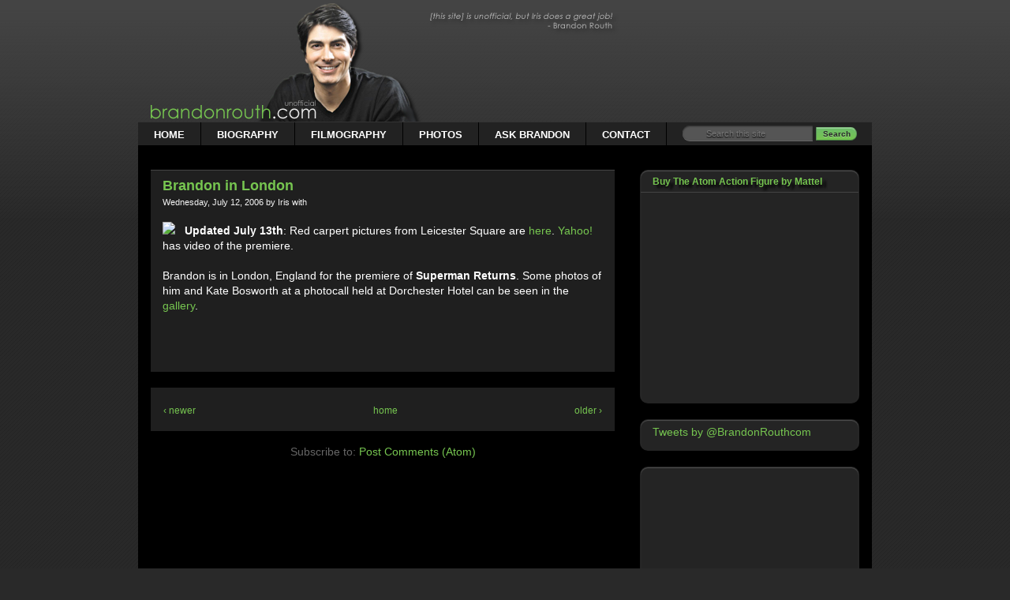

--- FILE ---
content_type: text/html; charset=UTF-8
request_url: https://brandonrouthcom.blogspot.com/2006/07/brandon-in-london.html?showComment=1152742080000
body_size: 19346
content:
<!DOCTYPE html>
<html class='v2' dir='ltr' xmlns='http://www.w3.org/1999/xhtml' xmlns:b='http://www.google.com/2005/gml/b' xmlns:data='http://www.google.com/2005/gml/data' xmlns:expr='http://www.google.com/2005/gml/expr' xmlns:fb='http://www.facebook.com/2008/fbml' xmlns:og='http://ogp.me/ns#'>
<head>
<link href='https://www.blogger.com/static/v1/widgets/335934321-css_bundle_v2.css' rel='stylesheet' type='text/css'/>
<meta content='Xz1OgBgpvEp-IrWWSN2SFPtOEmH2uXM93gjaDuqBMt8' name='google-site-verification'/>
<meta content='IE=Edge,chrome=1' http-equiv='X-UA-Compatible'/>
<meta content='text/html; charset=UTF-8' http-equiv='Content-Type'/>
<script src="//code.jquery.com/jquery-1.7.1.js" type="text/javascript"></script>
<script src="//s7.addthis.com/js/300/addthis_widget.js#pubid=ra-4ed7fb2f17efd126" type="text/javascript"></script>
<script type='text/javascript'>
     var addthis_config = {
        data_ga_property: 'UA-3156206-1'
        data_ga_social : true
     };
</script>
<script src="//dl.dropbox.com/u/10132150/sharebox.js" type="text/javascript"></script>
<script type='text/javascript'>
var addthis_share = {
   passthrough: {
     twitter: {
       via: '@BrandonRouthcom',
      
   }
}

  url_transforms : {
          shorten: {
               twitter: 'bitly'
          }
     }, 
     shorteners : {
          bitly : {} 
     }

}
</script>
<script src="//connect.facebook.net/en_US/all.js#xfbml=1" type="text/javascript"></script>
<meta content='width=930' name='viewport'/>
<meta content='text/html; charset=UTF-8' http-equiv='Content-Type'/>
<meta content='blogger' name='generator'/>
<link href='https://brandonrouthcom.blogspot.com/favicon.ico' rel='icon' type='image/x-icon'/>
<link href='http://brandonrouthcom.blogspot.com/2006/07/brandon-in-london.html' rel='canonical'/>
<link rel="alternate" type="application/atom+xml" title="Latest News on Actor Brandon Routh | BrandonRouth.com - Atom" href="https://brandonrouthcom.blogspot.com/feeds/posts/default" />
<link rel="alternate" type="application/rss+xml" title="Latest News on Actor Brandon Routh | BrandonRouth.com - RSS" href="https://brandonrouthcom.blogspot.com/feeds/posts/default?alt=rss" />
<link rel="service.post" type="application/atom+xml" title="Latest News on Actor Brandon Routh | BrandonRouth.com - Atom" href="https://www.blogger.com/feeds/23120777/posts/default" />

<link rel="alternate" type="application/atom+xml" title="Latest News on Actor Brandon Routh | BrandonRouth.com - Atom" href="https://brandonrouthcom.blogspot.com/feeds/115272599965027134/comments/default" />
<!--Can't find substitution for tag [blog.ieCssRetrofitLinks]-->
<link href='http://www.brandonrouth.com/gallery/albums/Premieres/BrandonFilms/SR%28UK%29/thumb_UKPremiere_031.jpg' rel='image_src'/>
<meta content='http://brandonrouthcom.blogspot.com/2006/07/brandon-in-london.html' property='og:url'/>
<meta content='Brandon in London' property='og:title'/>
<meta content='Latest news and photos on actor Brandon Routh (Superman Returns, Scott Pilgrim, Chuck, Arrow). The only unofficial site with his stamp of approval!' property='og:description'/>
<meta content='https://lh3.googleusercontent.com/blogger_img_proxy/AEn0k_uTYEw6Q9HGpNnlM2aXVkL53blsN4zaplCVBKNykhHvWzguqKkTVgCk0eSNar-bZS81KF5BXozS0Xkip07s7MtuUjObqP1I6Xtt6aTa5deOmX2OFibsjfXwRuWw_5MXfvYpZCAn1ML_LzADz6brGFjc46zfhfLAbPuxKIYLM54i4iofFm57dyE=w1200-h630-p-k-no-nu' property='og:image'/>
<title>Brandon in London</title>
<meta content='Iris' property='og:author'/>
<meta content='blog' property='og:type'/>
<meta content='ALL' name='ROBOTS'/>
<link href='https://blogger.googleusercontent.com/img/b/R29vZ2xl/AVvXsEj75_K3XfwGEK8i7pcfNvyp1UxfETVMj3AgAcqWz7O4_lpfBLyYZPXNt6KCvDsyNvYwhNJdNxfj1lpnVKMt467QTImnz6og-Fl_c4OzBq7HPcibP5WVQ6a4iR55Z4Wk6moNXLRD/s1600/header3.png' rel='image_src'/>
<style id='page-skin-1' type='text/css'><!--
/* Variable definitions
====================
<Variable name="keycolor" description="Main Color" type="color" default="#ffffff"/>
<Group description="Page" selector="body">
<Variable name="body.font" description="Font" type="font"
default="normal normal 13px Arial, Tahoma, Helvetica, FreeSans, sans-serif"/>
<Variable name="body.background.color" description="Background Color" type="color" default="#000000"/>
<Variable name="body.text.color" description="Text Color" type="color" default="#ffffff"/>
</Group>
<Group description="Links" selector=".main-inner">
<Variable name="link.color" description="Link Color" type="color" default="#888888"/>
<Variable name="link.visited.color" description="Visited Color" type="color" default="#444444"/>
<Variable name="link.hover.color" description="Hover Color" type="color" default="#cccccc"/>
</Group>
<Group description="Blog Title" selector=".header h1">
<Variable name="header.font" description="Title Font" type="font"
default="normal bold 40px Arial, Tahoma, Helvetica, FreeSans, sans-serif"/>
<Variable name="header.text.color" description="Title Color" type="color" default="#ffffff" />
<Variable name="header.background.color" description="Header Background" type="color" default="transparent" />
</Group>
<Group description="Blog Description" selector=".header .description">
<Variable name="description.font" description="Font" type="font"
default="normal normal 14px Arial, Tahoma, Helvetica, FreeSans, sans-serif"/>
<Variable name="description.text.color" description="Text Color" type="color"
default="#ffffff" />
</Group>
<Group description="Tabs Text" selector=".tabs-inner .widget li a">
<Variable name="tabs.font" description="Font" type="font"
default="normal bold 14px Arial, Tahoma, Helvetica, FreeSans, sans-serif"/>
<Variable name="tabs.text.color" description="Text Color" type="color" default="#ffffff"/>
<Variable name="tabs.selected.text.color" description="Selected Color" type="color" default="#e1e3e1"/>
</Group>
<Group description="Tabs Background" selector=".tabs-outer .PageList">
<Variable name="tabs.background.color" description="Background Color" type="color" default="#141414"/>
<Variable name="tabs.selected.background.color" description="Selected Color" type="color" default="#444444"/>
<Variable name="tabs.border.color" description="Border Color" type="color" default="transparent"/>
</Group>
<Group description="Date Header" selector=".main-inner .widget h2.date-header, .main-inner .widget h2.date-header span">
<Variable name="date.font" description="Font" type="font"
default="normal normal 14px Arial, Tahoma, Helvetica, FreeSans, sans-serif"/>
<Variable name="date.text.color" description="Text Color" type="color" default="#666666"/>
<Variable name="date.border.color" description="Border Color" type="color" default="transparent"/>
</Group>
<Group description="Post Title" selector="h3.post-title, h4, h3.post-title a">
<Variable name="post.title.font" description="Font" type="font"
default="normal bold 22px Arial, Tahoma, Helvetica, FreeSans, sans-serif"/>
<Variable name="post.title.text.color" description="Text Color" type="color" default="#ffffff"/>
</Group>
<Group description="Post Background" selector=".post">
<Variable name="post.background.color" description="Background Color" type="color" default="#242424" />
<Variable name="post.border.color" description="Border Color" type="color" default="transparent" />
<Variable name="post.border.bevel.color" description="Bevel Color" type="color" default="transparent"/>
</Group>
<Group description="Gadget Title" selector="h2">
<Variable name="widget.title.font" description="Font" type="font"
default="normal bold 14px Arial, Tahoma, Helvetica, FreeSans, sans-serif"/>
<Variable name="widget.title.text.color" description="Text Color" type="color" default="#ffffff"/>
</Group>
<Group description="Gadget Text" selector=".sidebar .widget">
<Variable name="widget.font" description="Font" type="font"
default="normal normal 14px Arial, Tahoma, Helvetica, FreeSans, sans-serif"/>
<Variable name="widget.text.color" description="Text Color" type="color" default="#ffffff"/>
<Variable name="widget.alternate.text.color" description="Alternate Color" type="color" default="#666666"/>
</Group>
<Group description="Gadget Links" selector=".sidebar .widget">
<Variable name="widget.link.color" description="Link Color" type="color" default="#76c550"/>
<Variable name="widget.link.visited.color" description="Visited Color" type="color" default="#76c550"/>
<Variable name="widget.link.hover.color" description="Hover Color" type="color" default="#76c550"/>
</Group>
<Group description="Gadget Background" selector=".sidebar .widget">
<Variable name="widget.background.color" description="Background Color" type="color" default="#141414"/>
<Variable name="widget.border.color" description="Border Color" type="color" default="#222222"/>
<Variable name="widget.border.bevel.color" description="Bevel Color" type="color" default="#000000"/>
</Group>
<Group description="Sidebar Background" selector=".column-left-inner .column-right-inner">
<Variable name="widget.outer.background.color" description="Background Color" type="color" default="transparent" />
</Group>
<Group description="Images" selector=".main-inner">
<Variable name="image.background.color" description="Background Color" type="color" default="transparent"/>
<Variable name="image.border.color" description="Border Color" type="color" default="transparent"/>
</Group>
<Group description="Feed" selector=".blog-feeds">
<Variable name="feed.text.color" description="Text Color" type="color" default="#ffffff"/>
</Group>
<Group description="Feed Links" selector=".blog-feeds">
<Variable name="feed.link.color" description="Link Color" type="color" default="#76c550"/>
<Variable name="feed.link.visited.color" description="Visited Color" type="color" default="#76c550"/>
<Variable name="feed.link.hover.color" description="Hover Color" type="color" default="#76c550"/>
</Group>
<Group description="Pager" selector=".blog-pager">
<Variable name="pager.background.color" description="Background Color" type="color" default="#1f1f1f" />
</Group>
<Group description="Footer" selector=".footer-outer">
<Variable name="footer.background.color" description="Background Color" type="color" default="#242424" />
<Variable name="footer.text.color" description="Text Color" type="color" default="#ffffff" />
</Group>
<Variable name="title.shadow.spread" description="Title Shadow" type="length" default="-1px"/>
<Variable name="body.background" description="Body Background" type="background"
color="#292929"
default="$(color) none repeat scroll top left"/>
<Variable name="body.background.gradient.cap" description="Body Gradient Cap" type="url"
default="none"/>
<Variable name="body.background.size" description="Body Background Size" type="string" default="auto"/>
<Variable name="tabs.background.gradient" description="Tabs Background Gradient" type="url"
default="none"/>
<Variable name="header.background.gradient" description="Header Background Gradient" type="url" default="none" />
<Variable name="header.padding.top" description="Header Top Padding" type="length" default="22px" />
<Variable name="header.margin.top" description="Header Top Margin" type="length" default="0" />
<Variable name="header.margin.bottom" description="Header Bottom Margin" type="length" default="0" />
<Variable name="widget.padding.top" description="Widget Padding Top" type="length" default="8px" />
<Variable name="widget.padding.side" description="Widget Padding Side" type="length" default="15px" />
<Variable name="widget.outer.margin.top" description="Widget Top Margin" type="length" default="0" />
<Variable name="widget.outer.background.gradient" description="Gradient" type="url" default="none" />
<Variable name="widget.border.radius" description="Gadget Border Radius" type="length" default="0" />
<Variable name="outer.shadow.spread" description="Outer Shadow Size" type="length" default="0" />
<Variable name="date.header.border.radius.top" description="Date Header Border Radius Top" type="length" default="0" />
<Variable name="date.header.position" description="Date Header Position" type="length" default="15px" />
<Variable name="date.space" description="Date Space" type="length" default="30px" />
<Variable name="date.position" description="Date Float" type="string" default="static" />
<Variable name="date.padding.bottom" description="Date Padding Bottom" type="length" default="0" />
<Variable name="date.border.size" description="Date Border Size" type="length" default="0" />
<Variable name="date.background" description="Date Background" type="background" color="transparent"
default="$(color) none no-repeat scroll top left" />
<Variable name="date.first.border.radius.top" description="Date First top radius" type="length" default="0" />
<Variable name="date.last.space.bottom" description="Date Last Space Bottom" type="length"
default="20px" />
<Variable name="date.last.border.radius.bottom" description="Date Last bottom radius" type="length" default="0" />
<Variable name="post.first.padding.top" description="First Post Padding Top" type="length" default="0" />
<Variable name="image.shadow.spread" description="Image Shadow Size" type="length" default="0"/>
<Variable name="image.border.radius" description="Image Border Radius" type="length" default="0"/>
<Variable name="separator.outdent" description="Separator Outdent" type="length" default="15px" />
<Variable name="title.separator.border.size" description="Widget Title Border Size" type="length" default="1px" />
<Variable name="list.separator.border.size" description="List Separator Border Size" type="length" default="1px" />
<Variable name="shadow.spread" description="Shadow Size" type="length" default="0"/>
<Variable name="startSide" description="Side where text starts in blog language" type="automatic" default="left"/>
<Variable name="endSide" description="Side where text ends in blog language" type="automatic" default="right"/>
<Variable name="date.side" description="Side where date header is placed" type="string" default="right"/>
<Variable name="pager.border.radius.top" description="Pager Border Top Radius" type="length" default="0" />
<Variable name="pager.space.top" description="Pager Top Space" type="length" default="1em" />
<Variable name="footer.background.gradient" description="Background Gradient" type="url" default="none" />
*/
/* Content
----------------------------------------------- */
#navbar {
height: 0px;
visibility: hidden;
display: none;
}
body {
font: normal normal 14px Arial, Tahoma, Helvetica, FreeSans, sans-serif;
color: #ffffff;
background: #292929 url(//www.blogblog.com/1kt/awesomeinc/body_background_dark.png) repeat scroll top left;
}
html body .content-outer {
min-width: 0;
max-width: 930px;
width: 930px;
}
a:link {
text-decoration: none;
color: #76c550;
}
a:visited {
text-decoration: none;
color: #76c550;
}
a:hover {
text-decoration: underline;
color: #76c550;
}
.body-fauxcolumn-outer .cap-top {
position: absolute;
z-index: 1;
height: 276px;
width: 100%;
background: transparent url(//www.blogblog.com/1kt/awesomeinc/body_gradient_dark.png) repeat-x scroll top left;
_background-image: none;
}
/* Columns
----------------------------------------------- */
.content-inner {
padding: 0;
}
.header-inner .section {
margin: 0 16px;
}
.tabs-inner .section {
margin: 0 16px;
}
.main-inner {
padding-top: 30px;
background:black;
}
.main-inner .column-center-inner,
.main-inner .column-left-inner,
.main-inner .column-right-inner {
padding: 0 5px;
}
*+html body .main-inner .column-center-inner {
margin-top: -30px;
}
#layout .main-inner .column-center-inner {
margin-top: 0;
}
/* Header
----------------------------------------------- */
.header-outer {
margin: 0 0 0 0;
background: transparent none repeat scroll 0 0;
}
.Header h1 {
font: normal bold 25px Arial, Tahoma, Helvetica, FreeSans, sans-serif;
color: transparent;
text-shadow: 0 0 -1px #000000;
}
.Header h1 a {
color: transparent;
}
.Header .description {
font: normal normal 14px Arial, Tahoma, Helvetica, FreeSans, sans-serif;
color: transparent;
}
.header-inner .Header .titlewrapper,
.header-inner .Header .descriptionwrapper {
padding-left: 0;
padding-right: 0;
margin-bottom: 0;
}
.header-inner .Header .titlewrapper {
padding-top: 22px;
}
/* Tabs
----------------------------------------------- */
.tabs-outer {
overflow: hidden;
position: relative;
background: transparent none repeat scroll 0 0;
}
#layout .tabs-outer {
overflow: visible;
}
.tabs-cap-top, .tabs-cap-bottom {
position: absolute;
width: 100%;
border-top: 1px solid transparent;
}
.tabs-cap-bottom {
bottom: 0;
}
.tabs-inner .widget li a {
display: inline-block;
margin: 0;
padding: .6em 1.5em;
font: normal bold 12px Arial, Tahoma, Helvetica, FreeSans, sans-serif;
color: #e1e3e1;
border-top: 1px solid transparent;
border-bottom: 1px solid transparent;
border-left: 1px solid transparent;
}
.tabs-inner .widget li:last-child a {
border-right: 1px solid transparent;
}
.tabs-inner .widget li.selected a, .tabs-inner .widget li a:hover {
background: #76c550 none repeat-x scroll 0 -100px;
color: #ffffff;
}
/* Headings
----------------------------------------------- */
h2 {
font: normal bold 12px Arial, Tahoma, Helvetica, FreeSans, sans-serif;
color: #76c550;
text-shadow: 5px 4px 3px #000000;
}
/* Widgets
----------------------------------------------- */
.main-inner .section {
margin: 0 27px;
padding: 0;
}
.main-inner .column-left-outer,
.main-inner .column-right-outer {
margin-top: 0;
}
#layout .main-inner .column-left-outer,
#layout .main-inner .column-right-outer {
margin-top: 0;
}
.main-inner .column-left-inner,
.main-inner .column-right-inner {
background: #000000 none repeat 0 0;
-moz-box-shadow: 0 0 0 rgba(0, 0, 0, .2);
-webkit-box-shadow: 0 0 0 rgba(0, 0, 0, .2);
-goog-ms-box-shadow: 0 0 0 rgba(0, 0, 0, .2);
box-shadow: 0 0 0 rgba(0, 0, 0, .2);
-moz-border-radius: 0;
-webkit-border-radius: 0;
-goog-ms-border-radius: 0;
border-radius: 0;
}
#layout .main-inner .column-left-inner,
#layout .main-inner .column-right-inner {
margin-top: 0;
}
.sidebar .widget {
font: normal normal 14px Arial, Tahoma, Helvetica, FreeSans, sans-serif;
color: #ffffff;
}
.sidebar .widget a:link {
color: #76c550;
}
.sidebar .widget a:visited {
color: #76c550;
}
.sidebar .widget a:hover {
color: #76c550;
}
.sidebar .widget h2 {
text-shadow: 0 0 -1px #000000;
}
.main-inner .widget {
background-color: #242424;
border: 1px solid transparent;
padding: 0 15px 15px;
margin: 20px -16px;
-moz-box-shadow: 0 1px 1px 0 rgba(255, 255, 255, .2);
-webkit-box-shadow: 0 1px 1px 0 rgba(255, 255, 255, .2)
-goog-ms-box-shadow: 0 1px 1px 0 rgba(255, 255, 255, .2);
box-shadow: inset 0px 1px 1px 0 rgba(255, 255, 255, .2);
-moz-border-radius:10px;
-webkit-border-top-left-radius: 10px;
-webkit-border-top-right-radius: 10px;
-webkit-border-bottom-left-radius: 10px;
-webkit-border-bottom-right-radius: 10px;
-goog-ms-border-radius:  0;
border-radius: 10px;
}
.main-inner .widget h2 {
margin: 0 -15px;
padding: .6em 15px .5em;
border-bottom: 1px solid #444444;
}
.footer-inner .widget h2 {
padding: 0 0 .4em;
border-bottom: 1px solid #444444;
}
.main-inner .widget h2 + div, .footer-inner .widget h2 + div {
border-top: 1px solid transparent;
padding-top: 8px;
}
.main-inner .widget .widget-content {
margin: 0 -15px;
padding: 7px 15px 0;
}
.main-inner .widget ul, .main-inner .widget #ArchiveList ul.flat {
margin: -8px -15px 0;
padding: 0;
list-style: none;
}
.main-inner .widget #ArchiveList {
margin: -8px 0 0;
}
.main-inner .widget ul li, .main-inner .widget #ArchiveList ul.flat li {
padding: .5em 15px;
text-indent: 0;
color: #666666;
border-top: 1px solid transparent;
border-bottom: 1px solid #444444;
}
.main-inner .widget #ArchiveList ul li {
padding-top: .25em;
padding-bottom: .25em;
}
.main-inner .widget ul li:first-child, .main-inner .widget #ArchiveList ul.flat li:first-child {
border-top: none;
}
.main-inner .widget ul li:last-child, .main-inner .widget #ArchiveList ul.flat li:last-child {
border-bottom: none;
}
.post-body {
position: relative;
}
.post-body blockquote {
margin: 2em 4em;
font-size:12px;
padding: 1em;
line-height:150%;
background-color: #363636;
}
.main-inner .widget .post-body ul {
padding: 0 2.5em;
margin: .5em 0;
list-style: disc;
}
.main-inner .widget .post-body ul li {
padding: 0.25em 0;
margin-bottom: .25em;
color: #ffffff;
border: none;
}
.footer-inner .widget ul {
padding: 0;
list-style: none;
}
.widget .zippy {
color: #666666;
}
/* Posts
----------------------------------------------- */
body .main-inner .Blog {
padding: 0;
margin-bottom: 1em;
background-color: black;
border: none;
-moz-box-shadow: 0 0 0 rgba(0, 0, 0, 0);
-webkit-box-shadow: 0 0 0 rgba(0, 0, 0, 0);
-goog-ms-box-shadow: 0 0 0 rgba(0, 0, 0, 0);
box-shadow: 0 0 0 rgba(0, 0, 0, 0);
}
.main-inner .section:last-child .Blog:last-child {
padding: 0;
margin-bottom: 1em;
}
.main-inner .widget h2.date-header {
margin:1em 0 0em;
padding: 0 0 0 0;
font: normal normal 11px Arial, Tahoma, Helvetica, FreeSans, sans-serif;
color: #666666;
background: transparent none no-repeat scroll top left;
border-top: 0 solid #666666;
border-bottom: 1px dashed #444444;
-moz-border-radius-topleft: 0;
-moz-border-radius-topright: 0;
-webkit-border-top-left-radius: 0;
-webkit-border-top-right-radius: 0;
border-top-left-radius: 0;
border-top-right-radius: 0;
position: static;
bottom: 100%;
right: 15px;
text-shadow: 0 0 -1px #000000;
}
.main-inner .widget h2.date-header span {
font: normal normal 11px Arial, Tahoma, Helvetica, FreeSans, sans-serif;
display: block;
padding: .5em 15px;
border-left: 0 solid #666666;
border-right: 0 solid #666666;
}
.date-outer {
position: relative;
border-top: 1px solid #444444;
margin: 30px 0 20px;
margin-bottom:-30px;
padding: 0 15px;
background-color: #1f1f1f;
-moz-box-shadow: 0 0 0 rgba(0, 0, 0, .2);
-webkit-box-shadow: 0 0 0 rgba(0, 0, 0, .2);
-goog-ms-box-shadow: 0 0 0 rgba(0, 0, 0, .2);
box-shadow: 0 0 0 rgba(0, 0, 0, .2);
-moz-border-radius: 0;
-webkit-border-radius: 0;
-goog-ms-border-radius: 0;
border-radius: 0;
}
.date-outer:first-child {
margin-top: 0;
}
.date-outer:last-child {
margin-bottom: 20px;
-moz-border-radius-bottomleft: 0;
-moz-border-radius-bottomright: 0;
-webkit-border-bottom-left-radius: 0;
-webkit-border-bottom-right-radius: 0;
-goog-ms-border-bottom-left-radius: 0;
-goog-ms-border-bottom-right-radius: 0;
border-bottom-left-radius: 0;
border-bottom-right-radius: 0;
}
.date-posts {
margin: 0 -15px;
padding: 0 15px;
clear: both;
}
.post-outer, .inline-ad {
border-top: 1px solid #444444;
margin: 0 -15px;
padding: 15px 15px;
}
.post-outer {
padding-bottom: 10px;
}
.post-outer:first-child {
padding-top: 0;
border-top: none;
}
.post-outer:last-child, .inline-ad:last-child {
border-bottom: none;
}
.post-body {
position: relative;
}
div.post-body img.gallery {
border: none;
margin: 10px;
height: 100px;
width: auto;
}
.post-body img {
margin: 2px 12px 0px 0px;
background: transparent;
border: 0px solid transparent;
width:220px;
clear:both;
overflow:hidden;
-moz-box-shadow: 0 0 0 rgba(0, 0, 0, .2);
-webkit-box-shadow: 0 0 0 rgba(0, 0, 0, .2);
box-shadow: 0 0 0 rgba(0, 0, 0, .2);
-moz-border-radius: 0;
-webkit-border-radius: 0;
border-radius: 0;
}
h3.post-title, h4 {
font: normal bold 18px Arial, Tahoma, Helvetica, FreeSans, sans-serif;
color: #76c550;
margin-top:0.5em;
}
h3.post-title a {
font: normal bold 18px Arial, Tahoma, Helvetica, FreeSans, sans-serif;
color: #76c550;
text-shadow: 2px 2px 2px #000000;
}
h3.post-title a:hover {
color: #76c550;
text-decoration: underline;
}
.post-header {
margin: 0 0 1em;
}
.post-body {
line-height: 1.4;
}
.post-outer h2 {
color: #ffffff;
}
.post-footer {
margin: 1.5em 0 0;
}
#blog-pager {
padding: 15px;
font-size: 120%;
background-color: #1f1f1f;
border: 1px solid transparent;
-moz-box-shadow: 0 0 0 rgba(0, 0, 0, .2);
-webkit-box-shadow: 0 0 0 rgba(0, 0, 0, .2);
-goog-ms-box-shadow: 0 0 0 rgba(0, 0, 0, .2);
box-shadow: 0 0 0 rgba(0, 0, 0, .2);
-moz-border-radius: 0;
-webkit-border-radius: 0;
-goog-ms-border-radius: 0;
border-radius: 0;
-moz-border-radius-topleft: 0;
-moz-border-radius-topright: 0;
-webkit-border-top-left-radius: 0;
-webkit-border-top-right-radius: 0;
-goog-ms-border-top-left-radius: 0;
-goog-ms-border-top-right-radius: 0;
border-top-left-radius: 0;
border-top-right-radius-topright: 0;
margin-top: 1em;
}
.blog-feeds, .post-feeds {
margin: 1em 0;
text-align: center;
color: #666666;
}
.blog-feeds a, .post-feeds a {
color: #76c550;
}
.blog-feeds a:visited, .post-feeds a:visited {
color: #76c550;
}
.blog-feeds a:hover, .post-feeds a:hover {
color: #76c550;
}
.post-outer .comments {
margin-top: 2em;
}
/* Footer
----------------------------------------------- */
.footer-outer {
margin: -0 0 -1px;
padding: 0 0 0;
color: #ffffff;
overflow: hidden;
}
.footer-fauxborder-left {
border-top: 1px solid transparent;
background: #000000 none repeat scroll 0 0;
-moz-box-shadow: 0 0 0 rgba(0, 0, 0, .2);
-webkit-box-shadow: 0 0 0 rgba(0, 0, 0, .2);
-goog-ms-box-shadow: 0 0 0 rgba(0, 0, 0, .2);
box-shadow: 0 0 0 rgba(0, 0, 0, .2);
margin: 0 -0;
}
/* Mobile
----------------------------------------------- */
*+html body.mobile .main-inner .column-center-inner {
margin-top: 0;
}
.mobile .main-inner .widget {
padding: 0 0 15px;
}
.mobile .main-inner .widget h2 + div,
.mobile .footer-inner .widget h2 + div {
border-top: none;
padding-top: 0;
}
.mobile .footer-inner .widget h2 {
padding: 0.5em 0;
border-bottom: none;
}
.mobile .main-inner .widget .widget-content {
margin: 0;
padding: 7px 0 0;
}
.mobile .main-inner .widget ul,
.mobile .main-inner .widget #ArchiveList ul.flat {
margin: 0 -15px 0;
}
.mobile .main-inner .widget h2.date-header {
right: 0;
}
.mobile .date-header span {
padding: 0.4em 0;
}
.mobile .date-outer:first-child {
margin-bottom: 0;
border: 1px solid #242424;
-moz-border-radius-topleft: 0;
-moz-border-radius-topright: 0;
-webkit-border-top-left-radius: 0;
-webkit-border-top-right-radius: 0;
-goog-ms-border-top-left-radius: 0;
-goog-ms-border-top-right-radius: 0;
border-top-left-radius: 0;
border-top-right-radius: 0;
}
.mobile .date-outer {
border-color: #242424;
border-width: 0 1px 1px;
}
.mobile .date-outer:last-child {
margin-bottom: 0;
}
.mobile .main-inner {
padding: 0;
}
.mobile .header-inner .section {
margin: 0;
}
.mobile .blog-posts {
padding: 0 10px;
}
.mobile .post-outer, .mobile .inline-ad {
padding: 5px 0;
}
.mobile .tabs-inner .section {
margin: 0 10px;
}
.mobile .main-inner .widget h2 {
margin: 0;
padding: 0;
}
.mobile .main-inner .widget h2.date-header span {
padding: 0;
}
.mobile .main-inner .widget .widget-content {
margin: 0;
padding: 7px 0 0;
}
.mobile #blog-pager {
border: 1px solid transparent;
background: #000000 none repeat scroll 0 0;
}
.mobile .main-inner .column-left-inner,
.mobile .main-inner .column-right-inner {
background: #000000 none repeat 0 0;
-moz-box-shadow: none;
-webkit-box-shadow: none;
-goog-ms-box-shadow: none;
box-shadow: none;
}
.mobile .date-posts {
margin: 0;
padding: 0;
}
.mobile .footer-fauxborder-left {
margin: 0;
border-top: inherit;
}
.mobile .main-inner .section:last-child .Blog:last-child {
margin-bottom: 0;
}
.mobile-index-contents {
color: #ffffff;
}
.mobile .mobile-link-button {
background: #76c550 none repeat scroll 0 0;
}
.mobile-link-button a:link, .mobile-link-button a:visited {
color: #1f1f1f;
}
body.mobile {
background-size: auto;
}
.mobile .tabs-inner .PageList .widget-content {
background: transparent;
border-top: 1px solid;
border-color: transparent;
color: #e1e3e1;
}
.mobile .tabs-inner .PageList .widget-content .pagelist-arrow {
border-left: 1px solid transparent;
}
<!--.LinkList{border-top:1px solid #3D3D3D;border-right:1px solid #292929;border-bottom:1px solid #1F1F1F;border-left:1px solid #1F1F1F;width:930px;height:auto;padding:0;margin:-16px;float:left;text-transform:uppercase;font-family:'Arial';letter-spacing:1px; background:#0F0F0F;}-->
/* ----- LINKBAR ----- */
#bg_nav {
background: #222;
width: 930px;
height:29px;
font-size: 13px;
font-family: Arial, Tahoma, Verdana;
color: #FFF;
font-weight: bold;
margin: 0px auto 0px;
border-top: 1px solid #333;
border-bottom: 1px solid #000;
overflow: hidden;
}
#bg_nav a, #bg_nav a:visited {
color: #FFF;
font-size: 13px;
text-decoration: none;
text-transform: uppercase;
padding: 0px 0px 0px 3px;
}
#bg_nav a:hover {
color: #FFF;
text-decoration: none;
padding: 0px 0px 0px 3px;
}
#navleft {
float: left;
background-color:#222;
margin: 0px;
padding: 0px;
}
#navright {
background-color:#222;
font-size: 8px;
float: right;
margin: 2px 5px 3px 5px;
padding: 0px;
}
#navright a img {
border: none;
margin: 0px;
padding: 0px;
}
#nav {
width: 930px;
height:29px;
margin: 0px;
padding: 0px;
list-style: none;
}
#nav ul {
margin: 0px;
padding: 0px;
list-style: none;
}
#nav a, #nav a:visited {
background: #222;
color: #FFF;
display: block;
font-weight: bold;
margin: 0px;
padding: 8px 20px;
border-right: 1px solid #000;
}
#nav a:hover {
background: #666;
color: #FFFFFF;
margin: 0px;
padding: 8px 20px;
text-decoration: none;
}
#nav li {
float: left;
margin: 0px;
padding: 0px;
}
#nav li li {
float: left;
margin: 0px;
padding: 0px;
width: 150px;
}
#nav li li a, #nav li li a:link, #nav li li a:visited {
background: #333;
width: 160px;
float: none;
margin: 0px;
padding: 7px 30px 7px 10px;
border-bottom: 1px solid #000;
border-left: 1px solid #000;
border-right: 1px solid #000;
}
#nav li li a:hover, #nav li li a:active {
background: #666;
padding: 7px 30px 7px 10px;
}
#nav li ul {
position: absolute;
width: 10em;
left: -999em;
}
#nav li:hover ul {
left: auto;
display: block;
}
#nav li:hover ul, #nav li.sfhover ul {
left: auto;
}

--></style>
<style id='template-skin-1' type='text/css'><!--
body {
min-width: 930px;
}
.content-outer, .content-fauxcolumn-outer, .region-inner {
min-width: 930px;
max-width: 930px;
_width: 930px;
}
.main-inner .columns {
padding-left: 0px;
padding-right: 310px;
}
.main-inner .fauxcolumn-center-outer {
left: 0px;
right: 310px;
/* IE6 does not respect left and right together */
_width: expression(this.parentNode.offsetWidth -
parseInt("0px") -
parseInt("310px") + 'px');
}
.main-inner .fauxcolumn-left-outer {
width: 0px;
}
.main-inner .fauxcolumn-right-outer {
width: 310px;
}
.main-inner .column-left-outer {
width: 0px;
right: 100%;
margin-left: -0px;
}
.main-inner .column-right-outer {
width: 310px;
margin-right: -310px;
}
#layout {
min-width: 0;
}
#layout .content-outer {
min-width: 0;
width: 800px;
}
#layout .region-inner {
min-width: 0;
width: auto;
}
--></style>
<!-- <b:if cond='data:blog.pageType == &quot;item&quot;'> <meta expr:content='data:blog.pageTitle' property='og:title'/> <meta expr:content='data:blog.metaDescription' property='description'/> <meta expr:content='data:blog.url' property='og:url'/> <b:else/> <meta expr:content='data:blog.homepageUrl' property='og:url'/> </b:if> <meta content='BrandonRouth.com' property='og:site_name'/> -->
<meta content='114779371878890' property='fb:app_id'/>
<meta content='100000503941217' property='fb:admins'/>
<style type='text/css'>

#search {
margin: 4px 5px 0px 20px;
}

#search input[type="text"] {

    background: url(https://lh3.googleusercontent.com/blogger_img_proxy/AEn0k_tLe9Hy80KxD5YcWD8YXgnhaoNOULjFlkXXQG5-Wbrd0vyfz7XcHuf9ToTUafSqsqR--CuB_I8_sYIrc7iRCKqF58LqYBVUUenLkB1g2O52WOEo26k=s0-d) no-repeat 8px 3px #555;
    border: 0px none;
    font: 11px Arial,Helvetica,Sans-serif;
    color: #d7d7d7;
    width:120px;
    padding: 4px 15px 3px 30px;
    -webkit-border-radius: 20px;
    -moz-border-radius: 20px;
    border-radius: 20px 0px 0px 20px;
    text-shadow: 0 2px 2px rgba(0, 0, 0, 0.9);
    -webkit-box-shadow: 0 1px 0 rgba(255, 255, 255, 0.3), 0 1px 2px rgba(0, 0, 0, 0.5) inset;
    -moz-box-shadow: 0 1px 0 rgba(255, 255, 255, 0.3), 0 1px 2px rgba(0, 0, 0, 0.5) inset;
    box-shadow: 0 1px 0 rgba(255, 255, 255, 0.3), inset 0 1px 2px rgba(0, 0, 0, 0.5)  ;
    -webkit-transition: all 0.5s ease 0s;
    -moz-transition: all 0.5s ease 0s;
    -o-transition: all 0.5s ease 0s;
    transition: all 0.5s ease 0s;
    }

#search input[type="text"]:focus {
    background: url(https://lh3.googleusercontent.com/blogger_img_proxy/AEn0k_vdKMmNJPCWMurjA2e5zz7R9APVLS6ECYDjFCPLODV9YWR0V5xP1gLQLXnifzwqymDhyHRcoXxQFegWdoBqDvoutgB1sET40ltck8_O6X7zNGfT=s0-d) no-repeat 8px 3px #ebebeb;
    color: #171717;
    font:  11px Arial,Helvetica,Sans-serif ;
    width: 120px;
    -webkit-box-shadow: 0 1px 0 rgba(255, 255, 255, 0.3), 0 1px 0 rgba(0, 0, 0, 0.9) inset;
    -moz-box-shadow: 0 1px 0 rgba(255, 255, 255, 0.3), 0 1px 0 rgba(0, 0, 0, 0.9) inset;
    box-shadow: 0 1px 0 rgba(255, 255, 255, 0.3), inset 0 1px 2px rgba(0, 0, 0, 0.5) ;
    text-shadow: 0 2px 3px rgba(0, 0, 0, 0.2);
    }

#submit
{
        background: #76c550;
        background-image: -moz-linear-gradient(#6cbb6b, #76c550);
        background-image: -webkit-gradient(linear,left bottom,left top,color-stop(0, #76c550),color-stop(1, #6cbb6b));

        -moz-border-radius:0px 20px 20px 0px;
        border-radius: 0px 20px 20px 0px;

        border-width: 1px;
        border-style: solid;
        border-color: #7eba7c #578e57 #447d43;

         -moz-box-shadow: 0 0 1px rgba(0, 0, 0, 0.3), 0 1px 0 rgba(255, 255, 255, 0.3) inset;
         -webkit-box-shadow: 0 0 1px rgba(0, 0, 0, 0.3), 0 1px 0 rgba(255, 255, 255, 0.3) inset;
         box-shadow: 0 0 1px rgba(0, 0, 0, 0.3), 0 1px 0 rgba(255, 255, 255, 0.3) inset;                



        padding: 2px 0px;
        width: 52px;
        cursor: pointer;
        font: bold 10px Arial, Helvetica;

        color: #292929;

        text-shadow: 0 1px 0 rgba(255,255,255,0.3);
}

#submit:hover
{
        background: #6cbb6b;
        background-image: -moz-linear-gradient(#76c550, #6cbb6b);
        background-image: -webkit-gradient(linear,left bottom,left top,color-stop(0, #6cbb6b),color-stop(1, #76c550));
}       

#submit:active
{
        background: #6cbb6b;
        outline: none;

         -moz-box-shadow: 0 1px 4px rgba(0, 0, 0, 0.5) inset;
         -webkit-box-shadow: 0 1px 4px rgba(0, 0, 0, 0.5) inset;
         box-shadow: 0 1px 4px rgba(0, 0, 0, 0.5) inset;
}

#submit::-moz-focus-inner
{
       border: 0;  /* Small centering fix for Firefox */
}               
#search::-webkit-input-placeholder {
   color: #9c9c9c;
   font-style: italic;
}

#search:-moz-placeholder {
   color: #9c9c9c;
   font-style: italic;
}  

#search:-ms-placeholder {
   color: #9c9c9c;
   font-style: italic;
}

form .text-field{
padding: 2px;
margin-top:2px;

float: left;
border: 2px solid #76c550;

}

form .text-field:focus{
border: 2px solid #666;

}


input.submit{
width:88px;
height:19px;

overflow:hidden;
text-indent:-999px; /* To remove any default text on the button*/
line-height:19px; /* required for IE */
background:url(https://lh3.googleusercontent.com/blogger_img_proxy/AEn0k_sPeGipzOBjJARbKFJPkIjim8Ot5h3P11JvtYZvWf6BdHpz9GPrMfb8ky4DF3UYyAZzsWu2POCdxy_i0EkIuUrsWc4aEIten1Ed4i_VtIpnmnQfrOyPQ9MpKs3ck8RWTJFowA=s0-d);
cursor: pointer;
border: none;
float: left;
margin: 3px;
padding: 0;
}
</style>
<link href='{http://farm3.static.flickr.com/2458/5840089200_175900be7a_t.jpg}' rel='shortcut icon'/>
<link href='{http://farm3.static.flickr.com/2458/5840089200_175900be7a_t.jpg}' rel='shortcut icon' type='image/vnd.microsoft.icon'/>
<link href='{http://farm3.static.flickr.com/2458/5840089200_175900be7a_t.jpg}' rel='icon'/>
<link href='{http://farm3.static.flickr.com/2458/5840089200_175900be7a_t.jpg}' rel='icon' type='image/vnd.microsoft.icon'/>
<script>
  (function(i,s,o,g,r,a,m){i['GoogleAnalyticsObject']=r;i[r]=i[r]||function(){
  (i[r].q=i[r].q||[]).push(arguments)},i[r].l=1*new Date();a=s.createElement(o),
  m=s.getElementsByTagName(o)[0];a.async=1;a.src=g;m.parentNode.insertBefore(a,m)
  })(window,document,'script','//www.google-analytics.com/analytics.js','ga');

  ga('create', 'UA-3156206-1', 'auto');
  ga('send', 'pageview');

</script>
<a href='https://plus.google.com/116924448483109870450' rel='publisher'></a>
<!-- START - TWITTER CARD TAGS -->
<meta content='summary_large_image' name='twitter:card'/>
<meta content='@brandonrouthcom' name='twitter:site'/>
<meta content='http://brandonrouthcom.blogspot.com' name='twitter:domain'/>
<meta content='Brandon in London' name='twitter:title'/>
<meta content='http://www.brandonrouth.com/gallery/albums/Premieres/BrandonFilms/SR%28UK%29/thumb_UKPremiere_031.jpg' name='twitter:image:src'/>
<!-- Still looking for a way to use the post snippet if there's no description -->
<meta content='http://brandonrouthcom.blogspot.com/2006/07/brandon-in-london.html' name='twitter:url'/>
<!-- END - TWITTER CARD TAGS -->
<!-- Open Graph Meta Tags BEGIN -->
<meta content='Latest News on Actor Brandon Routh | BrandonRouth.com: Brandon in London' property='og:title'/>
<meta content='http://www.brandonrouth.com/gallery/albums/Premieres/BrandonFilms/SR%28UK%29/thumb_UKPremiere_031.jpg' property='og:image'/>
<meta content='' property='og:title'/>
<meta content='http://brandonrouthcom.blogspot.com/2006/07/brandon-in-london.html' property='og:url'/>
<!-- Open Graph Meta Tags END -->
<link href='https://www.blogger.com/dyn-css/authorization.css?targetBlogID=23120777&amp;zx=200f4c4b-8adb-4562-98fa-e25e9a0970c1' media='none' onload='if(media!=&#39;all&#39;)media=&#39;all&#39;' rel='stylesheet'/><noscript><link href='https://www.blogger.com/dyn-css/authorization.css?targetBlogID=23120777&amp;zx=200f4c4b-8adb-4562-98fa-e25e9a0970c1' rel='stylesheet'/></noscript>
<meta name='google-adsense-platform-account' content='ca-host-pub-1556223355139109'/>
<meta name='google-adsense-platform-domain' content='blogspot.com'/>

</head>
<body class='loading'>
<div class='navbar section' id='navbar'><div class='widget Navbar' data-version='1' id='Navbar1'><script type="text/javascript">
    function setAttributeOnload(object, attribute, val) {
      if(window.addEventListener) {
        window.addEventListener('load',
          function(){ object[attribute] = val; }, false);
      } else {
        window.attachEvent('onload', function(){ object[attribute] = val; });
      }
    }
  </script>
<div id="navbar-iframe-container"></div>
<script type="text/javascript" src="https://apis.google.com/js/platform.js"></script>
<script type="text/javascript">
      gapi.load("gapi.iframes:gapi.iframes.style.bubble", function() {
        if (gapi.iframes && gapi.iframes.getContext) {
          gapi.iframes.getContext().openChild({
              url: 'https://www.blogger.com/navbar/23120777?po\x3d115272599965027134\x26origin\x3dhttps://brandonrouthcom.blogspot.com',
              where: document.getElementById("navbar-iframe-container"),
              id: "navbar-iframe"
          });
        }
      });
    </script><script type="text/javascript">
(function() {
var script = document.createElement('script');
script.type = 'text/javascript';
script.src = '//pagead2.googlesyndication.com/pagead/js/google_top_exp.js';
var head = document.getElementsByTagName('head')[0];
if (head) {
head.appendChild(script);
}})();
</script>
</div></div>
<div id='fb-root'></div>
<script>
    window.fbAsyncInit = function() {
    FB.init({
      appId  : '220833611289940',
      status : true, // check login status
        cookie : true, // enable cookies to allow the server to access the   session
      xfbml  : true  // parse XFBML
    });
  };

    (function() {
    var e = document.createElement('script');
      e.src = document.location.protocol +   '//connect.facebook.net/en_US/all.js';
    e.async = true;
      document.getElementById('fb-root').appendChild(e);
    }());
</script>
<div class='body-fauxcolumns'>
<div class='fauxcolumn-outer body-fauxcolumn-outer'>
<div class='cap-top'>
<div class='cap-left'></div>
<div class='cap-right'></div>
</div>
<div class='fauxborder-left'>
<div class='fauxborder-right'></div>
<div class='fauxcolumn-inner'>
</div>
</div>
<div class='cap-bottom'>
<div class='cap-left'></div>
<div class='cap-right'></div>
</div>
</div>
</div>
<div class='content'>
<div class='content-fauxcolumns'>
<div class='fauxcolumn-outer content-fauxcolumn-outer'>
<div class='cap-top'>
<div class='cap-left'></div>
<div class='cap-right'></div>
</div>
<div class='fauxborder-left'>
<div class='fauxborder-right'></div>
<div class='fauxcolumn-inner'>
</div>
</div>
<div class='cap-bottom'>
<div class='cap-left'></div>
<div class='cap-right'></div>
</div>
</div>
</div>
<div class='content-outer'>
<div class='content-cap-top cap-top'>
<div class='cap-left'></div>
<div class='cap-right'></div>
</div>
<div class='fauxborder-left content-fauxborder-left'>
<div class='fauxborder-right content-fauxborder-right'></div>
<div class='content-inner'>
<header>
<div class='header-outer'>
<div class='header-cap-top cap-top'>
<div class='cap-left'></div>
<div class='cap-right'></div>
</div>
<div class='fauxborder-left header-fauxborder-left'>
<div class='fauxborder-right header-fauxborder-right'></div>
<div class='region-inner header-inner'>
<div class='header section' id='header'><div class='widget Header' data-version='1' id='Header1'>
<div id='header-inner'>
<a href='https://brandonrouthcom.blogspot.com/' style='display: block'>
<img alt='Latest News on Actor Brandon Routh | BrandonRouth.com' height='154px; ' id='Header1_headerimg' src='https://blogger.googleusercontent.com/img/b/R29vZ2xl/AVvXsEg2igdYXBBCHGuBEk-FXsOB_5IjuF34t4j1NZjNffC-4xKUjRQGRPWtVLX-pcumTXO65lzmVEMGZMwJxL0iMSn3UMPp5Z2EweEHRma3z8CBItPf42obS577m-2sgrsORLZoM-_j/s1600/header8.png' style='display: block' width='600px; '/>
</a>
</div>
</div></div>
</div>
<div id='bg_nav'>
<div id='navleft'>
<div id='nav'>
<ul>
<li><a href='/'>home</a></li>
<li><a href='/p/biography.html'>biography</a></li>
<li><a href='http://www.imdb.com/name/nm0746125/' target='_blank'>filmography</a></li>
<li><a href='http://www.facebook.com/media/albums/?id=10150131491105262'> photos</a></li>
<li><a href='/p/brandon-routh-fan-qa-2010.html'>ask brandon</a></li>
<li><a href='/p/contact-me.html'>Contact</a></li>
<li><form action='http://brandonrouthcom.blogspot.com/search' id='search' method='get'>
<input name='q' placeholder='Search this site' type='text'/>
<input id='submit' type='submit' value='Search'/></form></li>
</ul>
</div>
</div>
</div>
</div>
<div class='header-cap-bottom cap-bottom'>
<div class='cap-left'></div>
<div class='cap-right'></div>
</div>
</div>
</header>
<div class='tabs-outer'>
<div class='tabs-cap-top cap-top'>
<div class='cap-left'></div>
<div class='cap-right'></div>
</div>
<div class='fauxborder-left tabs-fauxborder-left'>
<div class='fauxborder-right tabs-fauxborder-right'></div>
<div class='region-inner tabs-inner'>
<div class='tabs no-items section' id='crosscol'></div>
<div class='tabs no-items section' id='crosscol-overflow'></div>
</div>
</div>
<div class='tabs-cap-bottom cap-bottom'>
<div class='cap-left'></div>
<div class='cap-right'></div>
</div>
</div>
<div class='main-outer'>
<div class='main-cap-top cap-top'>
<div class='cap-left'></div>
<div class='cap-right'></div>
</div>
<div class='fauxborder-left main-fauxborder-left'>
<div class='fauxborder-right main-fauxborder-right'></div>
<div class='region-inner main-inner'>
<div class='columns fauxcolumns'>
<div class='fauxcolumn-outer fauxcolumn-center-outer'>
<div class='cap-top'>
<div class='cap-left'></div>
<div class='cap-right'></div>
</div>
<div class='fauxborder-left'>
<div class='fauxborder-right'></div>
<div class='fauxcolumn-inner'>
</div>
</div>
<div class='cap-bottom'>
<div class='cap-left'></div>
<div class='cap-right'></div>
</div>
</div>
<div class='fauxcolumn-outer fauxcolumn-left-outer'>
<div class='cap-top'>
<div class='cap-left'></div>
<div class='cap-right'></div>
</div>
<div class='fauxborder-left'>
<div class='fauxborder-right'></div>
<div class='fauxcolumn-inner'>
</div>
</div>
<div class='cap-bottom'>
<div class='cap-left'></div>
<div class='cap-right'></div>
</div>
</div>
<div class='fauxcolumn-outer fauxcolumn-right-outer'>
<div class='cap-top'>
<div class='cap-left'></div>
<div class='cap-right'></div>
</div>
<div class='fauxborder-left'>
<div class='fauxborder-right'></div>
<div class='fauxcolumn-inner'>
</div>
</div>
<div class='cap-bottom'>
<div class='cap-left'></div>
<div class='cap-right'></div>
</div>
</div>
<!-- corrects IE6 width calculation -->
<div class='columns-inner'>
<div class='column-center-outer'>
<div class='column-center-inner'>
<div class='main section' id='main'><div class='widget Blog' data-version='1' id='Blog1'>
<div class='blog-posts hfeed'>
<!--Can't find substitution for tag [defaultAdStart]-->

          <div class="date-outer">
        

          <div class="date-posts">
        
<div class='post-outer'>
<div class='post hentry'>
<a name='115272599965027134'></a>
<h3 class='post-title entry-title'>
Brandon in London
</h3>
<div class='date-header'>
<span style='color:#f5f5f5; font-size:.8em;margin-right:7px;'>
Wednesday, July 12, 2006 by Iris with
</span>
<span class='post-comment-link' style='font-size:.8em;margin-left:-0.5em;'>
</span>
</div>
<div class='post-header'>
<div class='post-header-line-1'></div>
</div>
<div class='post-body entry-content' id='post-body-115272599965027134'>
<div class='' id='sharebox'>
<div class='cfshare' style='background:#252525;'>
<script type='text/javascript'>
        jQuery(document).ready(function(){
            if(jQuery('div#sharebox').length > 0)
            {
                jQuery('#sharebox').cfShare({
                	shareClients:['facebookshare','twitter','googleplusone', 'addthis'],
                   addthisId:'ra-4ed7fb2f17efd126',
                   topPadding  : 0,
            		startTop : 0,
                   fromPosition: 'original', //or 'top'
            		pageWidth   : 930,
            		shareWidth  : 70,
            		shareLeft   : -120
                });
            }
        })
    </script>
</div>
</div>
<a href="http://www.brandonrouth.com/gallery/thumbnails.php?album=156"><img src="https://lh3.googleusercontent.com/blogger_img_proxy/AEn0k_uTYEw6Q9HGpNnlM2aXVkL53blsN4zaplCVBKNykhHvWzguqKkTVgCk0eSNar-bZS81KF5BXozS0Xkip07s7MtuUjObqP1I6Xtt6aTa5deOmX2OFibsjfXwRuWw_5MXfvYpZCAn1ML_LzADz6brGFjc46zfhfLAbPuxKIYLM54i4iofFm57dyE=s0-d" style=""></a><span style="font-weight: bold;">Updated July 13th</span>: Red carpert pictures from Leicester Square are <a href="http://www.brandonrouth.com/gallery/thumbnails.php?album=156">here</a>. <a href="http://cosmos.bcst.yahoo.com/scp_v3/viewer/index.php?pid=16012&amp;rn=574733">Yahoo!</a> has video of the premiere.<br /><br />Brandon is in London, England for the premiere of <span style="font-weight: bold;">Superman Returns</span>. Some photos of him and Kate Bosworth at a photocall held at Dorchester Hotel can be seen in the <a href="http://www.brandonrouth.com/gallery/thumbnails.php?album=157">gallery</a>.
<div style='clear: both; '>
<div style='margin-bottom:1.5em; margin-top: 3em;'>
<span class='post-labels' style='font-size:0.8em;color:#666666'>
</span>
</div>
<div>
</div>
</div>
<div style='clear: both;'></div>
</div>
<div class='post-footer'>
<div class='post-footer-line post-footer-line-1'><span class='post-icons'>
<span class='item-control blog-admin pid-1088692756'>
<a href='https://www.blogger.com/post-edit.g?blogID=23120777&postID=115272599965027134&from=pencil' title='Edit Post'>
<img alt='' class='icon-action' height='18' src='https://resources.blogblog.com/img/icon18_edit_allbkg.gif' width='18'/>
</a>
</span>
</span>
<div class='post-share-buttons goog-inline-block'>
</div></div>
<div class='post-footer-line post-footer-line-3'></div>
</div>
</div>
<div class='comments' id='comments'>
<a name='comments'></a>
<h4>14 comments:</h4>
<div id='Blog1_comments-block-wrapper'>
<dl class='avatar-comment-indent' id='comments-block'>
<dt class='comment-author ' id='c115273738322604302'>
<a name='c115273738322604302'></a>
<div class="avatar-image-container avatar-stock"><span dir="ltr"><img src="//resources.blogblog.com/img/blank.gif" width="35" height="35" alt="" title="Anonymous">

</span></div>
Anonymous
said...
</dt>
<dd class='comment-body' id='Blog1_cmt-115273738322604302'>
<p>
Very nice.
</p>
</dd>
<dd class='comment-footer'>
<span class='comment-timestamp'>
<a href='https://brandonrouthcom.blogspot.com/2006/07/brandon-in-london.html?showComment=1152737340000#c115273738322604302' title='comment permalink'>
Wednesday, July 12, 2006 at 1:49:00&#8239;PM PDT
</a>
<span class='item-control blog-admin pid-1194158885'>
<a class='comment-delete' href='https://www.blogger.com/comment/delete/23120777/115273738322604302' title='Delete Comment'>
<img src='https://resources.blogblog.com/img/icon_delete13.gif'/>
</a>
</span>
</span>
</dd>
<dt class='comment-author ' id='c115274211546286878'>
<a name='c115274211546286878'></a>
<div class="avatar-image-container avatar-stock"><span dir="ltr"><img src="//resources.blogblog.com/img/blank.gif" width="35" height="35" alt="" title="Anonymous">

</span></div>
Anonymous
said...
</dt>
<dd class='comment-body' id='Blog1_cmt-115274211546286878'>
<p>
Thanks for the pics dear!
</p>
</dd>
<dd class='comment-footer'>
<span class='comment-timestamp'>
<a href='https://brandonrouthcom.blogspot.com/2006/07/brandon-in-london.html?showComment=1152742080000#c115274211546286878' title='comment permalink'>
Wednesday, July 12, 2006 at 3:08:00&#8239;PM PDT
</a>
<span class='item-control blog-admin pid-1194158885'>
<a class='comment-delete' href='https://www.blogger.com/comment/delete/23120777/115274211546286878' title='Delete Comment'>
<img src='https://resources.blogblog.com/img/icon_delete13.gif'/>
</a>
</span>
</span>
</dd>
<dt class='comment-author ' id='c115278348198279253'>
<a name='c115278348198279253'></a>
<div class="avatar-image-container avatar-stock"><span dir="ltr"><img src="//resources.blogblog.com/img/blank.gif" width="35" height="35" alt="" title="Anonymous">

</span></div>
Anonymous
said...
</dt>
<dd class='comment-body' id='Blog1_cmt-115278348198279253'>
<p>
A nice pic! Thanks for sharing that Iris. It seems they are having a real great time and looks like they also complement in a way (the rapport is sometimes pic visible). I hope Superman Returns part 2 won't take 3 years waiting period (wink) but nevertheless, I will surely catch it no matter what happens!
</p>
</dd>
<dd class='comment-footer'>
<span class='comment-timestamp'>
<a href='https://brandonrouthcom.blogspot.com/2006/07/brandon-in-london.html?showComment=1152783480000#c115278348198279253' title='comment permalink'>
Thursday, July 13, 2006 at 2:38:00&#8239;AM PDT
</a>
<span class='item-control blog-admin pid-1194158885'>
<a class='comment-delete' href='https://www.blogger.com/comment/delete/23120777/115278348198279253' title='Delete Comment'>
<img src='https://resources.blogblog.com/img/icon_delete13.gif'/>
</a>
</span>
</span>
</dd>
<dt class='comment-author ' id='c115278668816710145'>
<a name='c115278668816710145'></a>
<div class="avatar-image-container avatar-stock"><span dir="ltr"><img src="//resources.blogblog.com/img/blank.gif" width="35" height="35" alt="" title="Anonymous">

</span></div>
Anonymous
said...
</dt>
<dd class='comment-body' id='Blog1_cmt-115278668816710145'>
<p>
Kate is such a beautiful lady.No wonder Brandon always looks so happy when he's around her.
</p>
</dd>
<dd class='comment-footer'>
<span class='comment-timestamp'>
<a href='https://brandonrouthcom.blogspot.com/2006/07/brandon-in-london.html?showComment=1152786660000#c115278668816710145' title='comment permalink'>
Thursday, July 13, 2006 at 3:31:00&#8239;AM PDT
</a>
<span class='item-control blog-admin pid-1194158885'>
<a class='comment-delete' href='https://www.blogger.com/comment/delete/23120777/115278668816710145' title='Delete Comment'>
<img src='https://resources.blogblog.com/img/icon_delete13.gif'/>
</a>
</span>
</span>
</dd>
<dt class='comment-author ' id='c115278734410235343'>
<a name='c115278734410235343'></a>
<div class="avatar-image-container avatar-stock"><span dir="ltr"><img src="//resources.blogblog.com/img/blank.gif" width="35" height="35" alt="" title="Anonymous">

</span></div>
Anonymous
said...
</dt>
<dd class='comment-body' id='Blog1_cmt-115278734410235343'>
<p>
Has Brandon been wearing the same shirt in every red carpet/premier?<BR/><BR/>No matter. He's still gorgeous!<BR/><BR/>He does fit the Superman role to a T. He did an excellent job. I really hope this rakes in big bucks at the box office. I heard it's been struggling.
</p>
</dd>
<dd class='comment-footer'>
<span class='comment-timestamp'>
<a href='https://brandonrouthcom.blogspot.com/2006/07/brandon-in-london.html?showComment=1152787320000#c115278734410235343' title='comment permalink'>
Thursday, July 13, 2006 at 3:42:00&#8239;AM PDT
</a>
<span class='item-control blog-admin pid-1194158885'>
<a class='comment-delete' href='https://www.blogger.com/comment/delete/23120777/115278734410235343' title='Delete Comment'>
<img src='https://resources.blogblog.com/img/icon_delete13.gif'/>
</a>
</span>
</span>
</dd>
<dt class='comment-author ' id='c115282429693944416'>
<a name='c115282429693944416'></a>
<div class="avatar-image-container avatar-stock"><span dir="ltr"><img src="//resources.blogblog.com/img/blank.gif" width="35" height="35" alt="" title="Anonymous">

</span></div>
Anonymous
said...
</dt>
<dd class='comment-body' id='Blog1_cmt-115282429693944416'>
<p>
Brandon looks like he is having a ball! I hope he never loses that boyish charm! Stay sweet Superman...and Kate please eat something!
</p>
</dd>
<dd class='comment-footer'>
<span class='comment-timestamp'>
<a href='https://brandonrouthcom.blogspot.com/2006/07/brandon-in-london.html?showComment=1152824280000#c115282429693944416' title='comment permalink'>
Thursday, July 13, 2006 at 1:58:00&#8239;PM PDT
</a>
<span class='item-control blog-admin pid-1194158885'>
<a class='comment-delete' href='https://www.blogger.com/comment/delete/23120777/115282429693944416' title='Delete Comment'>
<img src='https://resources.blogblog.com/img/icon_delete13.gif'/>
</a>
</span>
</span>
</dd>
<dt class='comment-author ' id='c115282509244733328'>
<a name='c115282509244733328'></a>
<div class="avatar-image-container avatar-stock"><span dir="ltr"><img src="//resources.blogblog.com/img/blank.gif" width="35" height="35" alt="" title="Anonymous">

</span></div>
Anonymous
said...
</dt>
<dd class='comment-body' id='Blog1_cmt-115282509244733328'>
<p>
Brandon is always gorgeous and regal looking no matter what he wears. I wish Kate looks happier. She rarely smiles. (Is there something wrong in her personal life?) Just wondering.
</p>
</dd>
<dd class='comment-footer'>
<span class='comment-timestamp'>
<a href='https://brandonrouthcom.blogspot.com/2006/07/brandon-in-london.html?showComment=1152825060000#c115282509244733328' title='comment permalink'>
Thursday, July 13, 2006 at 2:11:00&#8239;PM PDT
</a>
<span class='item-control blog-admin pid-1194158885'>
<a class='comment-delete' href='https://www.blogger.com/comment/delete/23120777/115282509244733328' title='Delete Comment'>
<img src='https://resources.blogblog.com/img/icon_delete13.gif'/>
</a>
</span>
</span>
</dd>
<dt class='comment-author ' id='c115282627621110057'>
<a name='c115282627621110057'></a>
<div class="avatar-image-container avatar-stock"><span dir="ltr"><img src="//resources.blogblog.com/img/blank.gif" width="35" height="35" alt="" title="Anonymous">

</span></div>
Anonymous
said...
</dt>
<dd class='comment-body' id='Blog1_cmt-115282627621110057'>
<p>
Brandon is looking absolutely HOT in these pics and his smile is sooooooooooo ADORABLE. <BR/>oh and I saw a pic at getty images of him with Courtney(london premiere) in which she was wipping Brandon's face or something like that. I think it was very sweet.....
</p>
</dd>
<dd class='comment-footer'>
<span class='comment-timestamp'>
<a href='https://brandonrouthcom.blogspot.com/2006/07/brandon-in-london.html?showComment=1152826260000#c115282627621110057' title='comment permalink'>
Thursday, July 13, 2006 at 2:31:00&#8239;PM PDT
</a>
<span class='item-control blog-admin pid-1194158885'>
<a class='comment-delete' href='https://www.blogger.com/comment/delete/23120777/115282627621110057' title='Delete Comment'>
<img src='https://resources.blogblog.com/img/icon_delete13.gif'/>
</a>
</span>
</span>
</dd>
<dt class='comment-author ' id='c115284804330132984'>
<a name='c115284804330132984'></a>
<div class="avatar-image-container avatar-stock"><span dir="ltr"><img src="//resources.blogblog.com/img/blank.gif" width="35" height="35" alt="" title="Anonymous">

</span></div>
Anonymous
said...
</dt>
<dd class='comment-body' id='Blog1_cmt-115284804330132984'>
<p>
Brandon looks so perfectly handsome in these pics. Thanks.<BR/>I had already seen Superman Returns for 4 times, and could not get Brandon's face out of my mind... He is sooooooo cute..
</p>
</dd>
<dd class='comment-footer'>
<span class='comment-timestamp'>
<a href='https://brandonrouthcom.blogspot.com/2006/07/brandon-in-london.html?showComment=1152848040000#c115284804330132984' title='comment permalink'>
Thursday, July 13, 2006 at 8:34:00&#8239;PM PDT
</a>
<span class='item-control blog-admin pid-1194158885'>
<a class='comment-delete' href='https://www.blogger.com/comment/delete/23120777/115284804330132984' title='Delete Comment'>
<img src='https://resources.blogblog.com/img/icon_delete13.gif'/>
</a>
</span>
</span>
</dd>
<dt class='comment-author ' id='c115285090773696894'>
<a name='c115285090773696894'></a>
<div class="avatar-image-container avatar-stock"><span dir="ltr"><img src="//resources.blogblog.com/img/blank.gif" width="35" height="35" alt="" title="Anonymous">

</span></div>
Anonymous
said...
</dt>
<dd class='comment-body' id='Blog1_cmt-115285090773696894'>
<p>
Great pics, he looks very handsome in his suit.  I love his hair.  He is such a cutie.
</p>
</dd>
<dd class='comment-footer'>
<span class='comment-timestamp'>
<a href='https://brandonrouthcom.blogspot.com/2006/07/brandon-in-london.html?showComment=1152850860000#c115285090773696894' title='comment permalink'>
Thursday, July 13, 2006 at 9:21:00&#8239;PM PDT
</a>
<span class='item-control blog-admin pid-1194158885'>
<a class='comment-delete' href='https://www.blogger.com/comment/delete/23120777/115285090773696894' title='Delete Comment'>
<img src='https://resources.blogblog.com/img/icon_delete13.gif'/>
</a>
</span>
</span>
</dd>
<dt class='comment-author ' id='c115285572437630241'>
<a name='c115285572437630241'></a>
<div class="avatar-image-container avatar-stock"><span dir="ltr"><img src="//resources.blogblog.com/img/blank.gif" width="35" height="35" alt="" title="Anonymous">

</span></div>
Anonymous
said...
</dt>
<dd class='comment-body' id='Blog1_cmt-115285572437630241'>
<p>
The pictures of Brandon and Courtney from the London premier at Getty Images are great!  They both look fantastic!
</p>
</dd>
<dd class='comment-footer'>
<span class='comment-timestamp'>
<a href='https://brandonrouthcom.blogspot.com/2006/07/brandon-in-london.html?showComment=1152855720000#c115285572437630241' title='comment permalink'>
Thursday, July 13, 2006 at 10:42:00&#8239;PM PDT
</a>
<span class='item-control blog-admin pid-1194158885'>
<a class='comment-delete' href='https://www.blogger.com/comment/delete/23120777/115285572437630241' title='Delete Comment'>
<img src='https://resources.blogblog.com/img/icon_delete13.gif'/>
</a>
</span>
</span>
</dd>
<dt class='comment-author ' id='c115289860186156524'>
<a name='c115289860186156524'></a>
<div class="avatar-image-container avatar-stock"><span dir="ltr"><img src="//resources.blogblog.com/img/blank.gif" width="35" height="35" alt="" title="Anonymous">

</span></div>
Anonymous
said...
</dt>
<dd class='comment-body' id='Blog1_cmt-115289860186156524'>
<p>
este brandom routh es lo maximo<BR/>se le ve bien guapo y musculoso
</p>
</dd>
<dd class='comment-footer'>
<span class='comment-timestamp'>
<a href='https://brandonrouthcom.blogspot.com/2006/07/brandon-in-london.html?showComment=1152898560000#c115289860186156524' title='comment permalink'>
Friday, July 14, 2006 at 10:36:00&#8239;AM PDT
</a>
<span class='item-control blog-admin pid-1194158885'>
<a class='comment-delete' href='https://www.blogger.com/comment/delete/23120777/115289860186156524' title='Delete Comment'>
<img src='https://resources.blogblog.com/img/icon_delete13.gif'/>
</a>
</span>
</span>
</dd>
<dt class='comment-author ' id='c115290860603352063'>
<a name='c115290860603352063'></a>
<div class="avatar-image-container avatar-stock"><span dir="ltr"><img src="//resources.blogblog.com/img/blank.gif" width="35" height="35" alt="" title="Anonymous">

</span></div>
Anonymous
said...
</dt>
<dd class='comment-body' id='Blog1_cmt-115290860603352063'>
<p>
If Brandon does read this ... I think I would have to ask him if he remembers not being famous, and if he would ever think about visiting school for the mentally challenged. I'm sure it would mean alot to the children there.
</p>
</dd>
<dd class='comment-footer'>
<span class='comment-timestamp'>
<a href='https://brandonrouthcom.blogspot.com/2006/07/brandon-in-london.html?showComment=1152908580000#c115290860603352063' title='comment permalink'>
Friday, July 14, 2006 at 1:23:00&#8239;PM PDT
</a>
<span class='item-control blog-admin pid-1194158885'>
<a class='comment-delete' href='https://www.blogger.com/comment/delete/23120777/115290860603352063' title='Delete Comment'>
<img src='https://resources.blogblog.com/img/icon_delete13.gif'/>
</a>
</span>
</span>
</dd>
<dt class='comment-author ' id='c115350429539076522'>
<a name='c115350429539076522'></a>
<div class="avatar-image-container avatar-stock"><span dir="ltr"><img src="//resources.blogblog.com/img/blank.gif" width="35" height="35" alt="" title="Anonymous">

</span></div>
Anonymous
said...
</dt>
<dd class='comment-body' id='Blog1_cmt-115350429539076522'>
<p>
Estou apaixonada !!! esse homem é perfeito...., passa a impressão de ser uma pessoa maravilhosa.
</p>
</dd>
<dd class='comment-footer'>
<span class='comment-timestamp'>
<a href='https://brandonrouthcom.blogspot.com/2006/07/brandon-in-london.html?showComment=1153504260000#c115350429539076522' title='comment permalink'>
Friday, July 21, 2006 at 10:51:00&#8239;AM PDT
</a>
<span class='item-control blog-admin pid-1194158885'>
<a class='comment-delete' href='https://www.blogger.com/comment/delete/23120777/115350429539076522' title='Delete Comment'>
<img src='https://resources.blogblog.com/img/icon_delete13.gif'/>
</a>
</span>
</span>
</dd>
</dl>
</div>
<p class='comment-footer'>
<div class='comment-form'>
<a name='comment-form'></a>
<h4 id='comment-post-message'>Post a Comment</h4>
<p>
</p>
<a href='https://www.blogger.com/comment/frame/23120777?po=115272599965027134&hl=en&saa=85391&origin=https://brandonrouthcom.blogspot.com' id='comment-editor-src'></a>
<iframe allowtransparency='true' class='blogger-iframe-colorize blogger-comment-from-post' frameborder='0' height='410px' id='comment-editor' name='comment-editor' src='' width='100%'></iframe>
<script src='https://www.blogger.com/static/v1/jsbin/1345082660-comment_from_post_iframe.js' type='text/javascript'></script>
<script type='text/javascript'>
      BLOG_CMT_createIframe('https://www.blogger.com/rpc_relay.html');
    </script>
</div>
</p>
</div>
</div>

        </div></div>
      
<!--Can't find substitution for tag [adEnd]-->
</div>
<div class='blog-pager' id='blog-pager'>
<span id='blog-pager-newer-link'>
<a class='blog-pager-newer-link' href='https://brandonrouthcom.blogspot.com/2006/07/making-of-superman-returns-shuttle.html' id='Blog1_blog-pager-newer-link' style='font-size:9pt;' title='Newer Post'>&#8249; newer</a>
</span>
<span id='blog-pager-older-link'>
<a class='blog-pager-older-link' href='https://brandonrouthcom.blogspot.com/2006/07/new-short-film-denial.html' id='Blog1_blog-pager-older-link' style='font-size:9pt;' title='Older Post'>older &#8250;</a>
</span>
<a class='home-link' href='https://brandonrouthcom.blogspot.com/' style='font-size:9pt;'>home</a>
</div>
<div class='clear'></div>
<div class='post-feeds'>
<div class='feed-links'>
Subscribe to:
<a class='feed-link' href='https://brandonrouthcom.blogspot.com/feeds/115272599965027134/comments/default' target='_blank' type='application/atom+xml'>Post Comments (Atom)</a>
</div>
</div>
</div></div>
</div>
</div>
<div class='column-left-outer'>
<div class='column-left-inner'>
<aside>
</aside>
</div>
</div>
<div class='column-right-outer'>
<div class='column-right-inner'>
<aside>
<div class='sidebar section' id='sidebar-right-1'>
<div class='widget HTML' data-version='1' id='HTML2'>
<h2 class='title'>Buy The Atom Action Figure by Mattel</h2>
<div class='widget-content'>
<div align='center'>
<iframe style="width:120px;height:240px;" marginwidth="0" marginheight="0" scrolling="no" frameborder="0" src="//ws-na.amazon-adsystem.com/widgets/q?ServiceVersion=20070822&OneJS=1&Operation=GetAdHtml&MarketPlace=US&source=ac&ref=qf_sp_asin_til&ad_type=product_link&tracking_id=brandonrcom-20&marketplace=amazon&region=US&placement=B06XJ8ZNYP&asins=B06XJ8ZNYP&linkId=d626cbeca60b70df403cd9a803e71a85&show_border=false&link_opens_in_new_window=true&price_color=76c550&title_color=76c550&bg_color=242424">
    </iframe>
</div>
</div>
<div class='clear'></div>
</div><div class='widget HTML' data-version='1' id='HTML6'>
<div class='widget-content'>
<a width="300" class="twitter-timeline"  href="https://twitter.com/BrandonRouthcom" data-widget-id="525044704266555394">Tweets by @BrandonRouthcom</a>
            <script>!function(d,s,id){var js,fjs=d.getElementsByTagName(s)[0],p=/^http:/.test(d.location)?'http':'https';if(!d.getElementById(id)){js=d.createElement(s);js.id=id;js.src=p+"://platform.twitter.com/widgets.js";fjs.parentNode.insertBefore(js,fjs);}}(document,"script","twitter-wjs");</script>
</div>
<div class='clear'></div>
</div><div class='widget HTML' data-version='1' id='HTML7'>
<div class='widget-content'>
<iframe src="http://www.facebook.com/plugins/likebox.php?href=http%3A%2F%2Fwww.facebook.com%2Fbrandonrouthcom&amp;width=250&amp;colorscheme=dark&amp;show_faces=false&amp;border_color&amp;stream=true&amp;header=false&amp;height=550" scrolling="no" frameborder="0" style="border:none; overflow:hidden; width:250px; height:550px;" allowtransparency="true"></iframe>
</div>
<div class='clear'></div>
</div><div class='widget HTML' data-version='1' id='HTML5'>
<h2 class='title'>Connect with Brandon Routh</h2>
<div class='widget-content'>
<a href="http://twitter.com/brandonjrouth" target="_blank">
<img alt="Follow Brandon on Twitter @BrandonJRouth" title="Follow Brandon on Twitter" src="https://lh3.googleusercontent.com/blogger_img_proxy/AEn0k_uXOjLufuFo5yo4DUa4Ys1oU6lpKoj_J8KBqwxtc2cJgWyuuEbBcysGfZjoARUB80CQ88ll7V0AlSAq9l8tTn1HfDby0W0qvdb_hgrC0fBf6iDl0j6B77FWS1LHs1fKRQ=s0-d" style="width: 250px; height: 80px; margin-bottom:0px;border: solid 0px #141414;" marginwidth="0" marginheight="0">
</a>
<a href="http://facebook.com/officialbrandonrouth" target="_blank">
<img alt="Like Brandon on Facebook @OfficialBrandonRouth" title="Like Brandon on Facebook" src="https://lh3.googleusercontent.com/blogger_img_proxy/AEn0k_tN_HkU1jv7GEfs911bktHpq_QVOWeJB19ap5xZG78BBuFJiijQjO2tK8R3gHmEevUWHm_ZCMO-MdX5BjQIdsOX0AsNp_kMLASy9FBawI3x4OKfA0lK7_p8BfuEN2MTAw=s0-d" style="width:250px; height: 80px; margin:0px;border: solid 0px #141414;" marginwidth="0" marginheight="0">
</a>
</div>
<div class='clear'></div>
</div></div>
<table border='0' cellpadding='0' cellspacing='0' class='section-columns columns-2'>
<tbody>
<tr>
<td class='first columns-cell'>
<div class='sidebar no-items section' id='sidebar-right-2-1'></div>
</td>
<td class='columns-cell'>
<div class='sidebar no-items section' id='sidebar-right-2-2'></div>
</td>
</tr>
</tbody>
</table>
<div class='sidebar section' id='sidebar-right-3'><div class='widget HTML' data-version='1' id='HTML3'>
<h2 class='title'>Connect with BrandonRouth.com</h2>
<div class='widget-content'>
<div style="text-align:center;padding:0px;margin:0;">
<a href="http://facebook.com/brandonrouthcom" target="_blank"><img src="https://lh3.googleusercontent.com/blogger_img_proxy/AEn0k_sF_PiaFxfytVcWnZ-yoiKwzyZQIVQSN-RpxDKXriLnqwWgBpTdFnvb6zi-7b7K1V9xnY_2NmF9AP3Bvjc7T6F-IKoAJnKxYY_ZQocCAN6j9hmMbNaqCVv0wERZ-Bgpy37k=s0-d" title="Like BrandonRouth.com on Facebook" alt="Like BrandonRouth.com on Facebook"></a>
<a href="http://twitter.com/BrandonRouthcom" target="_blank"><img src="https://lh3.googleusercontent.com/blogger_img_proxy/AEn0k_tTD4kIR8HujjHNtFo4oxs2-cjpeRDjdKVZdS0S9vIatGyPEHUhin73IKjtypN9AV4eWI-07THjbYBUtWhOAcVZ67nW9bGb5uM5_AE9-1pgtI-GxOQopyJCLCiy-rDvBM7_=s0-d" title="Follow BrandonRouth.com on Twitter" alt="Follow BrandonRouth.com on Twitter"></a>
<a href="https://plus.google.com/116924448483109870450" rel="publisher" target="_blank"><img src="https://lh3.googleusercontent.com/blogger_img_proxy/AEn0k_vvrbiIfjgBsqt3W3D3c-ZqXQH_QDvrwZuqAnRZo6QjnPwxLsKCj8ELEM-UATU-x0gvXtKfGRkEwWKfHrqNGtby9ldVuDKJjBrZXhj9wjJLPxHc2sKTxMlUfCgLv4G971Qi=s0-d" title="Circle on Google+" alt="Circle on Google+"></a>
<a href="atom.xml" target="_blank">
<img alt="Subscribe to BrandonRouth.com RSS" title="Subscribe to BrandonRouth.com RSS" src="https://lh3.googleusercontent.com/blogger_img_proxy/AEn0k_vscPrj7mzUQkT1Ym_wi7aRJ2ld5uBCN24DqBPev__mB6L2gJ7ASe08W08YQGFJusvwjC8K6uNmCZ60xXKn7Knmlb_-5UYqopOwrH0O8MZuYc46PxlOqgQtSCRiR0mY71K5cA=s0-d"></a>
<p style="padding: 0pt; margin: 0pt;">
<iframe src="http://www.facebook.com/plugins/likebox.php?href=http%3A%2F%2Fwww.facebook.com%2FBrandonRouthcom&amp;width=250&amp;colorscheme=dark&amp;show_faces=false&amp;border_color&amp;stream=false&amp;header=false&amp;height=67" scrolling="no" frameborder="0" style="border:none; overflow:hidden; width:250px; height:67px;" allowtransparency="true"></iframe>
</p>
<p style="padding: 0pt; margin-left:3em;">
<a href="https://twitter.com/BrandonRouthcom" class="twitter-follow-button" data-show-count="false">Follow @BrandonRouthcom</a>
<script>!function(d,s,id){var js,fjs=d.getElementsByTagName(s)[0];if(!d.getElementById(id)){js=d.createElement(s);js.id=id;js.src="//platform.twitter.com/widgets.js";fjs.parentNode.insertBefore(js,fjs);}}(document,"script","twitter-wjs");</script>
</p></div>
</div>
<div class='clear'></div>
</div><div class='widget BlogArchive' data-version='1' id='BlogArchive1'>
<h2>Site Archive</h2>
<div class='widget-content'>
<div id='ArchiveList'>
<div id='BlogArchive1_ArchiveList'>
<select id='BlogArchive1_ArchiveMenu'>
<option value=''>Site Archive</option>
<option value='https://brandonrouthcom.blogspot.com/2019/09/'>Sep 2019 (1)</option>
<option value='https://brandonrouthcom.blogspot.com/2019/07/'>Jul 2019 (1)</option>
<option value='https://brandonrouthcom.blogspot.com/2018/06/'>Jun 2018 (1)</option>
<option value='https://brandonrouthcom.blogspot.com/2018/05/'>May 2018 (1)</option>
<option value='https://brandonrouthcom.blogspot.com/2018/04/'>Apr 2018 (1)</option>
<option value='https://brandonrouthcom.blogspot.com/2018/01/'>Jan 2018 (1)</option>
<option value='https://brandonrouthcom.blogspot.com/2017/07/'>Jul 2017 (1)</option>
<option value='https://brandonrouthcom.blogspot.com/2017/05/'>May 2017 (2)</option>
<option value='https://brandonrouthcom.blogspot.com/2016/09/'>Sep 2016 (1)</option>
<option value='https://brandonrouthcom.blogspot.com/2016/08/'>Aug 2016 (1)</option>
<option value='https://brandonrouthcom.blogspot.com/2016/07/'>Jul 2016 (1)</option>
<option value='https://brandonrouthcom.blogspot.com/2016/06/'>Jun 2016 (2)</option>
<option value='https://brandonrouthcom.blogspot.com/2016/05/'>May 2016 (1)</option>
<option value='https://brandonrouthcom.blogspot.com/2016/04/'>Apr 2016 (7)</option>
<option value='https://brandonrouthcom.blogspot.com/2016/03/'>Mar 2016 (6)</option>
<option value='https://brandonrouthcom.blogspot.com/2016/02/'>Feb 2016 (3)</option>
<option value='https://brandonrouthcom.blogspot.com/2016/01/'>Jan 2016 (4)</option>
<option value='https://brandonrouthcom.blogspot.com/2015/12/'>Dec 2015 (2)</option>
<option value='https://brandonrouthcom.blogspot.com/2015/11/'>Nov 2015 (4)</option>
<option value='https://brandonrouthcom.blogspot.com/2015/10/'>Oct 2015 (2)</option>
<option value='https://brandonrouthcom.blogspot.com/2015/09/'>Sep 2015 (2)</option>
<option value='https://brandonrouthcom.blogspot.com/2015/08/'>Aug 2015 (2)</option>
<option value='https://brandonrouthcom.blogspot.com/2015/07/'>Jul 2015 (2)</option>
<option value='https://brandonrouthcom.blogspot.com/2015/06/'>Jun 2015 (4)</option>
<option value='https://brandonrouthcom.blogspot.com/2015/05/'>May 2015 (5)</option>
<option value='https://brandonrouthcom.blogspot.com/2015/04/'>Apr 2015 (12)</option>
<option value='https://brandonrouthcom.blogspot.com/2015/03/'>Mar 2015 (6)</option>
<option value='https://brandonrouthcom.blogspot.com/2015/02/'>Feb 2015 (16)</option>
<option value='https://brandonrouthcom.blogspot.com/2015/01/'>Jan 2015 (6)</option>
<option value='https://brandonrouthcom.blogspot.com/2014/12/'>Dec 2014 (4)</option>
<option value='https://brandonrouthcom.blogspot.com/2014/11/'>Nov 2014 (18)</option>
<option value='https://brandonrouthcom.blogspot.com/2014/10/'>Oct 2014 (21)</option>
<option value='https://brandonrouthcom.blogspot.com/2014/09/'>Sep 2014 (2)</option>
<option value='https://brandonrouthcom.blogspot.com/2014/08/'>Aug 2014 (2)</option>
<option value='https://brandonrouthcom.blogspot.com/2014/07/'>Jul 2014 (7)</option>
<option value='https://brandonrouthcom.blogspot.com/2014/06/'>Jun 2014 (2)</option>
<option value='https://brandonrouthcom.blogspot.com/2014/05/'>May 2014 (1)</option>
<option value='https://brandonrouthcom.blogspot.com/2014/04/'>Apr 2014 (1)</option>
<option value='https://brandonrouthcom.blogspot.com/2014/03/'>Mar 2014 (3)</option>
<option value='https://brandonrouthcom.blogspot.com/2014/02/'>Feb 2014 (4)</option>
<option value='https://brandonrouthcom.blogspot.com/2014/01/'>Jan 2014 (5)</option>
<option value='https://brandonrouthcom.blogspot.com/2013/12/'>Dec 2013 (1)</option>
<option value='https://brandonrouthcom.blogspot.com/2013/11/'>Nov 2013 (1)</option>
<option value='https://brandonrouthcom.blogspot.com/2013/10/'>Oct 2013 (2)</option>
<option value='https://brandonrouthcom.blogspot.com/2013/07/'>Jul 2013 (2)</option>
<option value='https://brandonrouthcom.blogspot.com/2013/03/'>Mar 2013 (1)</option>
<option value='https://brandonrouthcom.blogspot.com/2013/01/'>Jan 2013 (2)</option>
<option value='https://brandonrouthcom.blogspot.com/2012/12/'>Dec 2012 (1)</option>
<option value='https://brandonrouthcom.blogspot.com/2012/11/'>Nov 2012 (8)</option>
<option value='https://brandonrouthcom.blogspot.com/2012/10/'>Oct 2012 (7)</option>
<option value='https://brandonrouthcom.blogspot.com/2012/09/'>Sep 2012 (2)</option>
<option value='https://brandonrouthcom.blogspot.com/2012/08/'>Aug 2012 (5)</option>
<option value='https://brandonrouthcom.blogspot.com/2012/07/'>Jul 2012 (3)</option>
<option value='https://brandonrouthcom.blogspot.com/2012/06/'>Jun 2012 (5)</option>
<option value='https://brandonrouthcom.blogspot.com/2012/05/'>May 2012 (11)</option>
<option value='https://brandonrouthcom.blogspot.com/2012/04/'>Apr 2012 (5)</option>
<option value='https://brandonrouthcom.blogspot.com/2012/03/'>Mar 2012 (5)</option>
<option value='https://brandonrouthcom.blogspot.com/2012/02/'>Feb 2012 (4)</option>
<option value='https://brandonrouthcom.blogspot.com/2012/01/'>Jan 2012 (8)</option>
<option value='https://brandonrouthcom.blogspot.com/2011/12/'>Dec 2011 (9)</option>
<option value='https://brandonrouthcom.blogspot.com/2011/11/'>Nov 2011 (4)</option>
<option value='https://brandonrouthcom.blogspot.com/2011/10/'>Oct 2011 (8)</option>
<option value='https://brandonrouthcom.blogspot.com/2011/09/'>Sep 2011 (8)</option>
<option value='https://brandonrouthcom.blogspot.com/2011/08/'>Aug 2011 (11)</option>
<option value='https://brandonrouthcom.blogspot.com/2011/07/'>Jul 2011 (9)</option>
<option value='https://brandonrouthcom.blogspot.com/2011/06/'>Jun 2011 (7)</option>
<option value='https://brandonrouthcom.blogspot.com/2011/05/'>May 2011 (7)</option>
<option value='https://brandonrouthcom.blogspot.com/2011/04/'>Apr 2011 (3)</option>
<option value='https://brandonrouthcom.blogspot.com/2011/03/'>Mar 2011 (6)</option>
<option value='https://brandonrouthcom.blogspot.com/2011/02/'>Feb 2011 (3)</option>
<option value='https://brandonrouthcom.blogspot.com/2011/01/'>Jan 2011 (4)</option>
<option value='https://brandonrouthcom.blogspot.com/2010/12/'>Dec 2010 (6)</option>
<option value='https://brandonrouthcom.blogspot.com/2010/11/'>Nov 2010 (4)</option>
<option value='https://brandonrouthcom.blogspot.com/2010/10/'>Oct 2010 (9)</option>
<option value='https://brandonrouthcom.blogspot.com/2010/09/'>Sep 2010 (2)</option>
<option value='https://brandonrouthcom.blogspot.com/2010/08/'>Aug 2010 (16)</option>
<option value='https://brandonrouthcom.blogspot.com/2010/07/'>Jul 2010 (18)</option>
<option value='https://brandonrouthcom.blogspot.com/2010/06/'>Jun 2010 (15)</option>
<option value='https://brandonrouthcom.blogspot.com/2010/05/'>May 2010 (9)</option>
<option value='https://brandonrouthcom.blogspot.com/2010/04/'>Apr 2010 (11)</option>
<option value='https://brandonrouthcom.blogspot.com/2010/03/'>Mar 2010 (8)</option>
<option value='https://brandonrouthcom.blogspot.com/2010/02/'>Feb 2010 (8)</option>
<option value='https://brandonrouthcom.blogspot.com/2010/01/'>Jan 2010 (12)</option>
<option value='https://brandonrouthcom.blogspot.com/2009/12/'>Dec 2009 (4)</option>
<option value='https://brandonrouthcom.blogspot.com/2009/11/'>Nov 2009 (2)</option>
<option value='https://brandonrouthcom.blogspot.com/2009/10/'>Oct 2009 (5)</option>
<option value='https://brandonrouthcom.blogspot.com/2009/09/'>Sep 2009 (2)</option>
<option value='https://brandonrouthcom.blogspot.com/2009/08/'>Aug 2009 (1)</option>
<option value='https://brandonrouthcom.blogspot.com/2009/07/'>Jul 2009 (2)</option>
<option value='https://brandonrouthcom.blogspot.com/2009/06/'>Jun 2009 (2)</option>
<option value='https://brandonrouthcom.blogspot.com/2009/05/'>May 2009 (5)</option>
<option value='https://brandonrouthcom.blogspot.com/2009/04/'>Apr 2009 (4)</option>
<option value='https://brandonrouthcom.blogspot.com/2009/03/'>Mar 2009 (1)</option>
<option value='https://brandonrouthcom.blogspot.com/2009/02/'>Feb 2009 (3)</option>
<option value='https://brandonrouthcom.blogspot.com/2009/01/'>Jan 2009 (4)</option>
<option value='https://brandonrouthcom.blogspot.com/2008/10/'>Oct 2008 (3)</option>
<option value='https://brandonrouthcom.blogspot.com/2008/09/'>Sep 2008 (5)</option>
<option value='https://brandonrouthcom.blogspot.com/2008/08/'>Aug 2008 (1)</option>
<option value='https://brandonrouthcom.blogspot.com/2008/07/'>Jul 2008 (2)</option>
<option value='https://brandonrouthcom.blogspot.com/2008/06/'>Jun 2008 (2)</option>
<option value='https://brandonrouthcom.blogspot.com/2008/05/'>May 2008 (6)</option>
<option value='https://brandonrouthcom.blogspot.com/2008/04/'>Apr 2008 (3)</option>
<option value='https://brandonrouthcom.blogspot.com/2008/03/'>Mar 2008 (8)</option>
<option value='https://brandonrouthcom.blogspot.com/2008/02/'>Feb 2008 (3)</option>
<option value='https://brandonrouthcom.blogspot.com/2008/01/'>Jan 2008 (4)</option>
<option value='https://brandonrouthcom.blogspot.com/2007/12/'>Dec 2007 (5)</option>
<option value='https://brandonrouthcom.blogspot.com/2007/11/'>Nov 2007 (2)</option>
<option value='https://brandonrouthcom.blogspot.com/2007/10/'>Oct 2007 (5)</option>
<option value='https://brandonrouthcom.blogspot.com/2007/09/'>Sep 2007 (2)</option>
<option value='https://brandonrouthcom.blogspot.com/2007/08/'>Aug 2007 (4)</option>
<option value='https://brandonrouthcom.blogspot.com/2007/07/'>Jul 2007 (7)</option>
<option value='https://brandonrouthcom.blogspot.com/2007/06/'>Jun 2007 (9)</option>
<option value='https://brandonrouthcom.blogspot.com/2007/05/'>May 2007 (10)</option>
<option value='https://brandonrouthcom.blogspot.com/2007/04/'>Apr 2007 (14)</option>
<option value='https://brandonrouthcom.blogspot.com/2007/03/'>Mar 2007 (10)</option>
<option value='https://brandonrouthcom.blogspot.com/2007/02/'>Feb 2007 (6)</option>
<option value='https://brandonrouthcom.blogspot.com/2007/01/'>Jan 2007 (12)</option>
<option value='https://brandonrouthcom.blogspot.com/2006/12/'>Dec 2006 (8)</option>
<option value='https://brandonrouthcom.blogspot.com/2006/11/'>Nov 2006 (18)</option>
<option value='https://brandonrouthcom.blogspot.com/2006/10/'>Oct 2006 (18)</option>
<option value='https://brandonrouthcom.blogspot.com/2006/09/'>Sep 2006 (14)</option>
<option value='https://brandonrouthcom.blogspot.com/2006/08/'>Aug 2006 (21)</option>
<option value='https://brandonrouthcom.blogspot.com/2006/07/'>Jul 2006 (23)</option>
<option value='https://brandonrouthcom.blogspot.com/2006/06/'>Jun 2006 (42)</option>
<option value='https://brandonrouthcom.blogspot.com/2006/05/'>May 2006 (28)</option>
<option value='https://brandonrouthcom.blogspot.com/2006/04/'>Apr 2006 (33)</option>
<option value='https://brandonrouthcom.blogspot.com/2006/03/'>Mar 2006 (32)</option>
<option value='https://brandonrouthcom.blogspot.com/2006/02/'>Feb 2006 (5)</option>
</select>
</div>
</div>
<div class='clear'></div>
</div>
</div><div class='widget Text' data-version='1' id='Text1'>
<h2 class='title'>Site Info</h2>
<div class='widget-content'>
<span style="font-family:arial;font-size:0.8em;">online since november 7, 2004<br/>"that's routh like south" - <a href="http://twitter.com/brandonjrouth">brandon routh</a><br/>designed &amp; maintained by <a href="http://twitter.com/brandonrouthcom">iris</a><br/><br/>"Thanks for visiting!"<br/></span>
</div>
<div class='clear'></div>
</div></div>
</aside>
</div>
</div>
</div>
<div style='clear: both'></div>
<!-- columns -->
</div>
<!-- main -->
</div>
</div>
<div class='main-cap-bottom cap-bottom'>
<div class='cap-left'></div>
<div class='cap-right'></div>
</div>
</div>
<footer>
<div class='footer-outer'>
<div class='footer-cap-top cap-top'>
<div class='cap-left'></div>
<div class='cap-right'></div>
</div>
<div class='fauxborder-left footer-fauxborder-left'>
<div class='fauxborder-right footer-fauxborder-right'></div>
<div class='region-inner footer-inner'>
<div class='foot section' id='footer-1'><div class='widget HTML' data-version='1' id='HTML1'>
<script type='text/javascript'>
                var disqus_shortname = 'brandonrouthcom';
                var disqus_blogger_current_url = "http://brandonrouthcom.blogspot.com/2006/07/brandon-in-london.html";
                if (!disqus_blogger_current_url.length) {
                    disqus_blogger_current_url = "https://brandonrouthcom.blogspot.com/2006/07/brandon-in-london.html";
                }
                var disqus_blogger_homepage_url = "https://brandonrouthcom.blogspot.com/";
                var disqus_blogger_canonical_homepage_url = "http://brandonrouthcom.blogspot.com/";
            </script>
<style type='text/css'>
                    #comments {display:none;}
                </style>
<script type='text/javascript'>
                    (function() {
                        var bloggerjs = document.createElement('script');
                        bloggerjs.type = 'text/javascript';
                        bloggerjs.async = true;
                        bloggerjs.src = 'http://'+disqus_shortname+'.disqus.com/blogger_item.js';
                        (document.getElementsByTagName('head')[0] || document.getElementsByTagName('body')[0]).appendChild(bloggerjs);
                    })();
                </script>
<style type='text/css'>
                    .post-comment-link { visibility: hidden; }
                </style>
<script type='text/javascript'>
                (function() {
                    var bloggerjs = document.createElement('script');
                    bloggerjs.type = 'text/javascript';
                    bloggerjs.async = true;
                    bloggerjs.src = 'http://'+disqus_shortname+'.disqus.com/blogger_index.js';
                    (document.getElementsByTagName('head')[0] || document.getElementsByTagName('body')[0]).appendChild(bloggerjs);
                })();
                </script>
</div></div>
<!-- outside of the include in order to lock Attribution widget -->
<div class='foot section' id='footer-3'><div class='widget Attribution' data-version='1' id='Attribution1'>
<div class='widget-content' style='text-align: center;'>
(c) 2018 Unofficial BrandonRouth.com. This site is not officially endorsed by Brandon or his  reps. Powered by <a href='https://www.blogger.com' target='_blank'>Blogger</a>.
</div>
<div class='clear'></div>
</div></div>
</div>
</div>
<div class='footer-cap-bottom cap-bottom'>
<div class='cap-left'></div>
<div class='cap-right'></div>
</div>
</div>
</footer>
<!-- content -->
</div>
</div>
<div class='content-cap-bottom cap-bottom'>
<div class='cap-left'></div>
<div class='cap-right'></div>
</div>
</div>
</div>
<script type='text/javascript'>
    window.setTimeout(function() {
        document.body.className = document.body.className.replace('loading', '');
      }, 10);
  </script>

<script type="text/javascript" src="https://www.blogger.com/static/v1/widgets/3845888474-widgets.js"></script>
<script type='text/javascript'>
window['__wavt'] = 'AOuZoY4Mb3ekco3ERkrHyUexbgE7ErQJ7g:1768441472894';_WidgetManager._Init('//www.blogger.com/rearrange?blogID\x3d23120777','//brandonrouthcom.blogspot.com/2006/07/brandon-in-london.html','23120777');
_WidgetManager._SetDataContext([{'name': 'blog', 'data': {'blogId': '23120777', 'title': 'Latest News on Actor Brandon Routh | BrandonRouth.com', 'url': 'https://brandonrouthcom.blogspot.com/2006/07/brandon-in-london.html', 'canonicalUrl': 'http://brandonrouthcom.blogspot.com/2006/07/brandon-in-london.html', 'homepageUrl': 'https://brandonrouthcom.blogspot.com/', 'searchUrl': 'https://brandonrouthcom.blogspot.com/search', 'canonicalHomepageUrl': 'http://brandonrouthcom.blogspot.com/', 'blogspotFaviconUrl': 'https://brandonrouthcom.blogspot.com/favicon.ico', 'bloggerUrl': 'https://www.blogger.com', 'hasCustomDomain': false, 'httpsEnabled': true, 'enabledCommentProfileImages': true, 'gPlusViewType': 'FILTERED_POSTMOD', 'adultContent': false, 'analyticsAccountNumber': '', 'encoding': 'UTF-8', 'locale': 'en', 'localeUnderscoreDelimited': 'en', 'languageDirection': 'ltr', 'isPrivate': false, 'isMobile': false, 'isMobileRequest': false, 'mobileClass': '', 'isPrivateBlog': false, 'isDynamicViewsAvailable': true, 'feedLinks': '\x3clink rel\x3d\x22alternate\x22 type\x3d\x22application/atom+xml\x22 title\x3d\x22Latest News on Actor Brandon Routh | BrandonRouth.com - Atom\x22 href\x3d\x22https://brandonrouthcom.blogspot.com/feeds/posts/default\x22 /\x3e\n\x3clink rel\x3d\x22alternate\x22 type\x3d\x22application/rss+xml\x22 title\x3d\x22Latest News on Actor Brandon Routh | BrandonRouth.com - RSS\x22 href\x3d\x22https://brandonrouthcom.blogspot.com/feeds/posts/default?alt\x3drss\x22 /\x3e\n\x3clink rel\x3d\x22service.post\x22 type\x3d\x22application/atom+xml\x22 title\x3d\x22Latest News on Actor Brandon Routh | BrandonRouth.com - Atom\x22 href\x3d\x22https://www.blogger.com/feeds/23120777/posts/default\x22 /\x3e\n\n\x3clink rel\x3d\x22alternate\x22 type\x3d\x22application/atom+xml\x22 title\x3d\x22Latest News on Actor Brandon Routh | BrandonRouth.com - Atom\x22 href\x3d\x22https://brandonrouthcom.blogspot.com/feeds/115272599965027134/comments/default\x22 /\x3e\n', 'meTag': '', 'adsenseHostId': 'ca-host-pub-1556223355139109', 'adsenseHasAds': false, 'adsenseAutoAds': false, 'boqCommentIframeForm': true, 'loginRedirectParam': '', 'view': '', 'dynamicViewsCommentsSrc': '//www.blogblog.com/dynamicviews/4224c15c4e7c9321/js/comments.js', 'dynamicViewsScriptSrc': '//www.blogblog.com/dynamicviews/877a97a3d306fbc3', 'plusOneApiSrc': 'https://apis.google.com/js/platform.js', 'disableGComments': true, 'interstitialAccepted': false, 'sharing': {'platforms': [{'name': 'Get link', 'key': 'link', 'shareMessage': 'Get link', 'target': ''}, {'name': 'Facebook', 'key': 'facebook', 'shareMessage': 'Share to Facebook', 'target': 'facebook'}, {'name': 'BlogThis!', 'key': 'blogThis', 'shareMessage': 'BlogThis!', 'target': 'blog'}, {'name': 'X', 'key': 'twitter', 'shareMessage': 'Share to X', 'target': 'twitter'}, {'name': 'Pinterest', 'key': 'pinterest', 'shareMessage': 'Share to Pinterest', 'target': 'pinterest'}, {'name': 'Email', 'key': 'email', 'shareMessage': 'Email', 'target': 'email'}], 'disableGooglePlus': true, 'googlePlusShareButtonWidth': 0, 'googlePlusBootstrap': '\x3cscript type\x3d\x22text/javascript\x22\x3ewindow.___gcfg \x3d {\x27lang\x27: \x27en\x27};\x3c/script\x3e'}, 'hasCustomJumpLinkMessage': true, 'jumpLinkMessage': 'READ MORE', 'pageType': 'item', 'postId': '115272599965027134', 'postImageUrl': 'http://www.brandonrouth.com/gallery/albums/Premieres/BrandonFilms/SR%28UK%29/thumb_UKPremiere_031.jpg', 'pageName': 'Brandon in London', 'pageTitle': 'Latest News on Actor Brandon Routh | BrandonRouth.com: Brandon in London', 'metaDescription': ''}}, {'name': 'features', 'data': {}}, {'name': 'messages', 'data': {'edit': 'Edit', 'linkCopiedToClipboard': 'Link copied to clipboard!', 'ok': 'Ok', 'postLink': 'Post Link'}}, {'name': 'template', 'data': {'name': 'custom', 'localizedName': 'Custom', 'isResponsive': false, 'isAlternateRendering': false, 'isCustom': true}}, {'name': 'view', 'data': {'classic': {'name': 'classic', 'url': '?view\x3dclassic'}, 'flipcard': {'name': 'flipcard', 'url': '?view\x3dflipcard'}, 'magazine': {'name': 'magazine', 'url': '?view\x3dmagazine'}, 'mosaic': {'name': 'mosaic', 'url': '?view\x3dmosaic'}, 'sidebar': {'name': 'sidebar', 'url': '?view\x3dsidebar'}, 'snapshot': {'name': 'snapshot', 'url': '?view\x3dsnapshot'}, 'timeslide': {'name': 'timeslide', 'url': '?view\x3dtimeslide'}, 'isMobile': false, 'title': 'Brandon in London', 'description': 'Latest news and photos on actor Brandon Routh (Superman Returns, Scott Pilgrim, Chuck, Arrow). The only unofficial site with his stamp of approval!', 'featuredImage': 'https://lh3.googleusercontent.com/blogger_img_proxy/AEn0k_uTYEw6Q9HGpNnlM2aXVkL53blsN4zaplCVBKNykhHvWzguqKkTVgCk0eSNar-bZS81KF5BXozS0Xkip07s7MtuUjObqP1I6Xtt6aTa5deOmX2OFibsjfXwRuWw_5MXfvYpZCAn1ML_LzADz6brGFjc46zfhfLAbPuxKIYLM54i4iofFm57dyE', 'url': 'https://brandonrouthcom.blogspot.com/2006/07/brandon-in-london.html', 'type': 'item', 'isSingleItem': true, 'isMultipleItems': false, 'isError': false, 'isPage': false, 'isPost': true, 'isHomepage': false, 'isArchive': false, 'isLabelSearch': false, 'postId': 115272599965027134}}]);
_WidgetManager._RegisterWidget('_NavbarView', new _WidgetInfo('Navbar1', 'navbar', document.getElementById('Navbar1'), {}, 'displayModeFull'));
_WidgetManager._RegisterWidget('_HeaderView', new _WidgetInfo('Header1', 'header', document.getElementById('Header1'), {}, 'displayModeFull'));
_WidgetManager._RegisterWidget('_BlogView', new _WidgetInfo('Blog1', 'main', document.getElementById('Blog1'), {'cmtInteractionsEnabled': false, 'lightboxEnabled': true, 'lightboxModuleUrl': 'https://www.blogger.com/static/v1/jsbin/3412910831-lbx.js', 'lightboxCssUrl': 'https://www.blogger.com/static/v1/v-css/828616780-lightbox_bundle.css'}, 'displayModeFull'));
_WidgetManager._RegisterWidget('_HTMLView', new _WidgetInfo('HTML2', 'sidebar-right-1', document.getElementById('HTML2'), {}, 'displayModeFull'));
_WidgetManager._RegisterWidget('_HTMLView', new _WidgetInfo('HTML6', 'sidebar-right-1', document.getElementById('HTML6'), {}, 'displayModeFull'));
_WidgetManager._RegisterWidget('_HTMLView', new _WidgetInfo('HTML7', 'sidebar-right-1', document.getElementById('HTML7'), {}, 'displayModeFull'));
_WidgetManager._RegisterWidget('_HTMLView', new _WidgetInfo('HTML5', 'sidebar-right-1', document.getElementById('HTML5'), {}, 'displayModeFull'));
_WidgetManager._RegisterWidget('_HTMLView', new _WidgetInfo('HTML3', 'sidebar-right-3', document.getElementById('HTML3'), {}, 'displayModeFull'));
_WidgetManager._RegisterWidget('_BlogArchiveView', new _WidgetInfo('BlogArchive1', 'sidebar-right-3', document.getElementById('BlogArchive1'), {'languageDirection': 'ltr', 'loadingMessage': 'Loading\x26hellip;'}, 'displayModeFull'));
_WidgetManager._RegisterWidget('_TextView', new _WidgetInfo('Text1', 'sidebar-right-3', document.getElementById('Text1'), {}, 'displayModeFull'));
_WidgetManager._RegisterWidget('_HTMLView', new _WidgetInfo('HTML1', 'footer-1', document.getElementById('HTML1'), {}, 'displayModeFull'));
_WidgetManager._RegisterWidget('_AttributionView', new _WidgetInfo('Attribution1', 'footer-3', document.getElementById('Attribution1'), {}, 'displayModeFull'));
</script>
</body>
<div style='background-color:#ffffff;'>
</div>
<hr/>
</html>